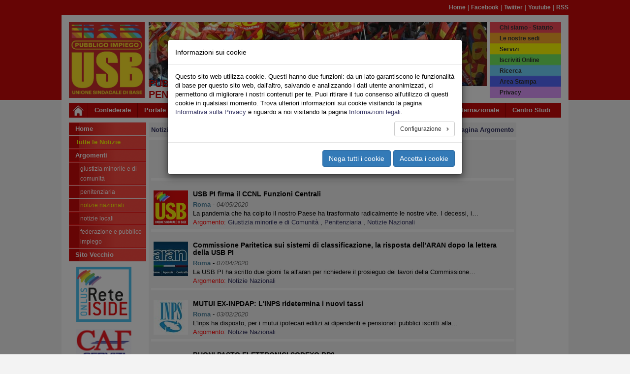

--- FILE ---
content_type: text/html; charset=utf-8
request_url: https://penitenziari.usb.it/tutte-le-notizie/notizie-nazionali-penitenziari.html
body_size: 18505
content:
<!DOCTYPE html>
<html lang="it" dir="ltr" class="no-js">
<head>
    <meta charset="utf-8">
    <meta http-equiv="X-UA-Compatible" content="IE=edge">
    <meta name="viewport" content="width=device-width, initial-scale=1">
    <!-- 
	Il sistema di gestione dei siti web USB è dedicato a Pietro Falanga

	This website is powered by TYPO3 - inspiring people to share!
	TYPO3 is a free open source Content Management Framework initially created by Kasper Skaarhoj and licensed under GNU/GPL.
	TYPO3 is copyright 1998-2026 of Kasper Skaarhoj. Extensions are copyright of their respective owners.
	Information and contribution at https://typo3.org/
-->
    <title>USB Pubblico Impiego - Ministero della Giustizia - Penitenziari: Tutte le Notizie</title>
    <link rel="stylesheet" type="text/css" href="/typo3temp/assets/compressed/merged-b369abc3658a8cf5c9e4b1c49af8460d-012582bb7132066ee48f83dd370df81a.css?1768945534" media="all">
    <link rel="stylesheet" type="text/css" href="/typo3temp/assets/compressed/merged-5fe70479e138821d29364a9334fc7d84-c08f14b7b4019712cf64f08b7f4ea851.css?1741937621" media="all">
    
    
    
    
    <meta name="generator" content="TYPO3 CMS" />
<meta property="og:type" content="article" />
<meta property="og:site_name" content="USB Pubblico Impiego - Ministero della Giustizia - Penitenziari" />
<meta property="og:title" content="Tutte le Notizie" />
<meta property="og:image" content="https://penitenziari.usb.it//typo3conf/ext/usb_base/Resources/Public/Logo/main_logo_800x795.png" />
<meta property="og:url" content="https://penitenziari.usb.it/tutte-le-notizie.html" />
<meta name="twitter:card" content="summary" />
<meta name="twitter:site" content="@usbsindacato" />
<meta name="twitter:title" content="Tutte le Notizie" />
<meta name="twitter:image" content="https://penitenziari.usb.it//typo3conf/ext/usb_base/Resources/Public/Logo/main_logo_800x795.png" />
<meta property="fb:app_id" content="125307787875021" />
<meta property="twitter:url" content="https://penitenziari.usb.it/tutte-le-notizie.html" />
    
    <link rel="shortcut icon" href="/typo3conf/ext/usb_base/Resources/Public/Icons/favicon.ico" type="image/vnd.microsoft.icon">
    <link rel="next" href="/tutte-le-notizie/2.html" />
<link rel="alternate" type="application/rss+xml" title="RSS" href="https://penitenziari.usb.it/rss.feed" />
<link rel="canonical" href="https://penitenziari.usb.it/tutte-le-notizie/notizie-nazionali-penitenziari.html"/>
	<!-- HTML5 shim and Respond.js for IE8 support of HTML5 elements and media queries -->
	<!-- WARNING: Respond.js doesn't work if you view the page via file:// -->
	<!--[if lt IE 9]>
	    <script src="https://oss.maxcdn.com/html5shiv/3.7.2/html5shiv.min.js"></script>
	    <script src="https://oss.maxcdn.com/respond/1.4.2/respond.min.js"></script>
	<![endif]-->
</head>
    <body id="page-2849" class="page-2849 level-2 lang- be-layout-pagets__Default fe-layout-default 2026 gennaio 21 mer penitenziari default-color default-bgcolor">

<div class="wrapper">
	<div class="container hidden-xs">
		
<div class="row">		
	<div class="col-sx-12">
		<div id="nav-pre-header" class="text-right">
			<a href="/index.html">Home</a><span>&nbsp;&#124;&nbsp;</span><a href="http://www.facebook.com/unionesindacaledibase" target="_blank" rel="noreferrer">Facebook</a><span>&nbsp;&#124;&nbsp;</span><a href="http://twitter.com/usbsindacato" target="_blank" rel="noreferrer">Twitter</a><span>&nbsp;&#124;&nbsp;</span><a href="http://www.youtube.com/canaleusb" target="_blank" rel="noreferrer">Youtube</a><span>&nbsp;&#124;&nbsp;</span><a href="https://www.usb.it/index.php?id=3877" target="_blank" rel="noreferrer">RSS</a>
			
		</div>
	</div>
</div>

	</div>
	
	<div class="container primary-bgcolor">
		
<div class="row">
	<div class="col-xs-12">
		<header>
			<div class="row">
	
				<div class="col-xs-6 col-sm-2">
				
					<div id="main-logo">
						
							    <a title="Home Page USB" href="/index.html">
							        <img class="img-responsive" src="/typo3conf/ext/usb_portali/Resources/Public/Images/Pi/logo_USB_PI_2024.jpg" />
							    </a>
						    
						<span class="alt-text">Unione Sindacale di Base - Pubblico Impiego - Ministero della Giustizia  Affari Penitenziari</span>
					</div>
					
				</div>
	
				<div class="col-xs-6 col-sm-8 hidden-xs">
				
					<h1 id="banner-top">
						<img src="/typo3conf/ext/usb_settori/Resources/Public/Images/Banner/default_banner.jpg" width="687" height="130"  class="img-responsive" alt="Header banner"  alt="" >
					</h1>
					
					<h2 id="site-title-a" class="site-title">Pubblico Impiego - Ministero della Giustizia  Affari Penitenziari</h2>
					
				</div>
	
				<div class="top-menu col-xs-6 col-sm-2">
					<div id="rainbow-menu" class="pull-right">
						<ul class="list-unstyled pull-right">
							<ul class="list-unstyled pull-right"><li><a href="https://www.usb.it/chi-siamo.html" target="_blank" target="_blank">Chi siamo - Statuto</a></li><li><a href="https://www.usb.it/dove-siamo.html" target="_blank">Le nostre sedi</a></li><li><a href="https://www.usb.it/servizi.html" target="_blank">Servizi</a></li><li><a href="https://pubblicoimpiego.usb.it/iscriviti-online.html" target="_blank">Iscriviti Online</a></li><li><a href="/rainbow-menu/ricerca-nel-sito.html">Ricerca</a></li><li><a href="https://areastampa.usb.it" target="_blank">Area Stampa</a></li><li><a href="https://www.usb.it/privacy.html" target="_blank">Privacy</a></li></ul>
						</ul>
					</div>
				</div>

				<div class="col-xs-12 visible-xs-block">
					<h2 id="site-title-b" class="site-title">
						<p><span>Pubblico Impiego </span><span> Ministero della Giustizia  Affari Penitenziari</span></p>
					</h2>
				</div>
				
			</div>
					
			<nav class="navbar navbar-default navbar-main">
				<div class="container">
					<div class="navbar-header">
					
						<button type="button" class="navbar-toggle collapsed" data-toggle="collapse" data-target="#main-navbar-collapse-1" aria-expanded="false">
								<span class="sr-only">Toggle navigation</span>
								<span class="icon-bar"></span>
								<span class="icon-bar"></span>
								<span class="icon-bar"></span>
						</button>
						
						<div id="home-link">
							<a class="navbar-brand" title="Home Page USB" href="/index.html">
								<img src="/typo3conf/ext/usb_stdefault/Resources/Public/Icons/home_icon_01.jpg" />
							</a>
						</div>
								
					</div>
			
					<div class="collapse navbar-collapse" id="main-navbar-collapse-1">
						<ul class="nav navbar-nav"><li><a href="https://confederazione.usb.it" target="_blank" class="nodropdown">Confederale</a></li><li><a href="https://www.usb.it" class="nodropdown">Portale</a></li><li class="dropdown"><a href="/tutte-le-notizie.html" class="dropdown-toggle dropdown-toggle" data-toggle="dropdown" role="button" aria-haspopup="true" aria-expanded="false">Pubblico</a><ul class="dropdown-menu dropdown-menu-wrapped"><li class="dropdown-menu-link"><a href="https://pubblicoimpiego.usb.it" target="_blank">Sito Lavoro Pubblico</a></li><li class="dropdown-menu-link"><a href="https://www.usb.it/pubblico-impiego/tutte-le-notizie.html" target="_blank" title="Leggi tutte le notizie sindacali del Pubblico Impiego">Tutte le Notizie</a></li><li class="dropdown-menu-link"><a href="https://aci.usb.it">Aci</a></li><li class="dropdown-menu-link"><a href="https://agenziefiscali.usb.it" target="_blank">Agenzie Fiscali</a></li><li class="dropdown-menu-link"><a href="https://concorsi.usb.it">Concorsi</a></li><li class="dropdown-menu-link"><a href="https://corteconti.usb.it" target="_blank">Corte dei Conti</a></li><li class="dropdown-menu-link"><a href="https://funzionilocali.usb.it" target="_blank">Funzioni Locali</a></li><li class="dropdown-menu-link"><a href="https://inail.usb.it" target="_blank">INAIL</a></li><li class="dropdown-menu-link"><a href="https://inps.usb.it" target="_blank">INPS</a></li><li class="dropdown dropdown-submenu"><a href="/tutte-le-notizie.html" class="dropdown-toggle" data-toggle="dropdown">Ministeri</a><ul class="dropdown-menu"><li class="dropdown-menu-link"><a href="https://affariesteri.usb.it">Affari Esteri</a></li><li class="dropdown-menu-link"><a href="https://ambiente.usb.it">Ambiente</a></li><li class="dropdown-menu-link"><a href="https://beniculturali.usb.it">Beni e Attività Culturali</a></li><li class="dropdown-menu-link"><a href="https://difesa.usb.it">Difesa</a></li><li class="dropdown-menu-link"><a href="https://tesoro.usb.it">Economia e Finanze</a></li><li class="dropdown-menu-link"><a href="https://penitenziari.usb.it">Giustizia DAP</a></li><li class="dropdown-menu-link"><a href="https://giustizia.usb.it">Giustizia DOG</a></li><li class="dropdown-menu-link"><a href="https://infrastrutture.usb.it">Infrastrutture e Trasporti</a></li><li class="dropdown-menu-link"><a href="https://interno.usb.it">Interno</a></li><li class="dropdown-menu-link"><a href="https://lavoro.usb.it">Ministero del Lavoro - INL</a></li><li class="dropdown-menu-link"><a href="https://politicheagricole.usb.it">Politiche Agricole</a></li><li class="dropdown-menu-link"><a href="https://salute.usb.it" target="_blank">Salute</a></li></ul></li><li class="dropdown-menu-link"><a href="https://pcm.usb.it">Presidenza Consiglio dei Ministri</a></li><li class="dropdown-menu-link"><a href="https://ricerca.usb.it" target="_blank">Ricerca</a></li><li class="dropdown-menu-link"><a href="https://sanita.usb.it" target="_blank">Sanità</a></li><li class="dropdown-menu-link"><a href="https://scuola.usb.it" target="_blank">Scuola</a></li><li class="dropdown-menu-link"><a href="https://universita.usb.it" target="_blank">Università</a></li><li class="dropdown-menu-link"><a href="https://vigilidelfuoco.usb.it" target="_blank">Vigili del Fuoco</a></li></ul></li><li class="dropdown"><a href="/tutte-le-notizie.html" class="dropdown-toggle dropdown-toggle" data-toggle="dropdown" role="button" aria-haspopup="true" aria-expanded="false">Privato</a><ul class="dropdown-menu dropdown-menu-wrapped"><li class="dropdown-menu-link"><a href="https://lavoroprivato.usb.it" target="_blank">Sito Lavoro Privato</a></li><li class="dropdown-menu-link"><a href="https://www.usb.it/lavoro-privato/tutte-le-notizie.html" target="_blank" title="Leggi tutte le notizie sindacali del Lavoro Privato">Tutte le Notizie</a></li><li class="dropdown-menu-link"><a href="https://agricoltura.usb.it" target="_blank">Agricoltura</a></li><li class="dropdown-menu-link"><a href="https://commercio.usb.it" target="_blank">Commercio e Servizi</a></li><li class="dropdown-menu-link"><a href="https://coopsociali.usb.it" target="_blank">Coop Sociali</a></li><li class="dropdown-menu-link"><a href="https://energia-ambiente.usb.it" target="_blank">Energia - Servizi Ambientali</a></li><li class="dropdown-menu-link"><a href="https://industria.usb.it" target="_blank">Industria</a></li><li class="dropdown-menu-link"><a href="https://logistica.usb.it">Logistica</a></li><li class="dropdown-menu-link"><a href="https://telecomunicazioni.usb.it" target="_blank">Telecomunicazioni</a></li><li class="dropdown-menu-link"><a href="https://trasporti.usb.it" target="_blank">Trasporti</a></li></ul></li><li class="dropdown"><a href="/tutte-le-notizie.html" class="dropdown-toggle dropdown-toggle" data-toggle="dropdown" role="button" aria-haspopup="true" aria-expanded="false">Territori</a><ul class="dropdown-menu dropdown-menu-wrapped"><li class="dropdown-menu-link"><a href="https://www.usb.it/territori/tutte-le-notizie.html" target="_blank" title="Leggi tutte le notizie sindacali dalle federazioni territoriali">Tutte le Notizie</a></li><li class="dropdown-menu-link"><a href="https://abruzzoemolise.usb.it">Abruzzo e Molise</a></li><li class="dropdown-menu-link"><a href="https://basilicata.usb.it" target="_blank">Basilicata</a></li><li class="dropdown-menu-link"><a href="https://calabria.usb.it" target="_blank">Calabria</a></li><li class="dropdown-menu-link"><a href="https://campania.usb.it" target="_blank">Campania</a></li><li class="dropdown-menu-link"><a href="https://emiliaromagna.usb.it" target="_blank">Emilia Romagna</a></li><li class="dropdown-menu-link"><a href="https://friulivg.usb.it" target="_blank">Friuli Venezia Giulia</a></li><li class="dropdown-menu-link"><a href="https://lazio.usb.it" target="_blank">Lazio</a></li><li class="dropdown-menu-link"><a href="https://liguria.usb.it" target="_blank">Liguria</a></li><li class="dropdown-menu-link"><a href="https://lombardia.usb.it" target="_blank">Lombardia</a></li><li class="dropdown-menu-link"><a href="https://marche.usb.it" target="_blank">Marche</a></li><li class="dropdown-menu-link"><a href="https://piemonte.usb.it" target="_blank">Piemonte</a></li><li class="dropdown-menu-link"><a href="https://puglia.usb.it" target="_blank">Puglia</a></li><li class="dropdown-menu-link"><a href="https://sardegna.usb.it" target="_blank">Sardegna</a></li><li class="dropdown-menu-link"><a href="https://sicilia.usb.it" target="_blank">Sicilia</a></li><li class="dropdown-menu-link"><a href="https://toscana.usb.it" target="_blank">Toscana</a></li><li class="dropdown-menu-link"><a href="https://trentino.usb.it" target="_blank">Trentino</a></li><li class="dropdown-menu-link"><a href="https://umbria.usb.it" target="_blank">Umbria</a></li><li class="dropdown-menu-link"><a href="https://veneto.usb.it" target="_blank">Veneto</a></li></ul></li><li class="dropdown"><a href="/tutte-le-notizie.html" class="dropdown-toggle dropdown-toggle" data-toggle="dropdown" role="button" aria-haspopup="true" aria-expanded="false">Sociale</a><ul class="dropdown-menu dropdown-menu-wrapped"><li class="dropdown-menu-link"><a href="https://sociale.usb.it" target="_blank">Sito Federazione Sociale</a></li><li class="dropdown-menu-link"><a href="https://www.usb.it/sociale/tutte-le-notizie.html" title="Tutte le Notizie del Settore Sociale">Tutte le Notizie</a></li><li class="dropdown-menu-link"><a href="https://asia.usb.it" target="_blank">Asia (casa)</a></li><li class="dropdown-menu-link"><a href="https://migranti.usb.it" target="_blank">Migranti</a></li><li class="dropdown-menu-link"><a href="https://pensionati.usb.it" target="_blank">Pensionati</a></li><li class="dropdown-menu-link"><a href="https://precari.usb.it" target="_blank">Precariato</a></li><li class="dropdown-menu-link"><a href="https://slang.usb.it">Slang</a></li></ul></li><li class="dropdown"><a href="/tutte-le-notizie.html" class="dropdown-toggle dropdown-toggle" data-toggle="dropdown" role="button" aria-haspopup="true" aria-expanded="false">Speciali</a><ul class="dropdown-menu dropdown-menu-wrapped"><li class="dropdown-menu-link"><a href="https://nazionale.usb.it/argomento/speciale-salute-e-sicurezza.html">Speciale Salute e Sicurezza</a></li><li class="dropdown-menu-link"><a href="https://pubblicoimpiego.usb.it/speciale-coronavirus.html">Speciale Coronavirus Pubblico Impiego</a></li><li class="dropdown-menu-link"><a href="https://lavoroprivato.usb.it/speciale-coronavirus.html">Speciale Coronavirus Lavoro Privato</a></li><li class="dropdown-menu-link"><a href="https://congresso2017.usb.it">Congresso 2017</a></li><li class="dropdown-menu-link"><a href="/speciali-1/congresso-wftu">Congresso WFTU</a></li><li class="dropdown-menu-link"><a href="https://speciali.usb.it" target="_blank">Visualizza Tutti</a></li></ul></li><li class="dropdown"><a href="/tutte-le-notizie.html" class="dropdown-toggle dropdown-toggle" data-toggle="dropdown" role="button" aria-haspopup="true" aria-expanded="false">Multimedia</a><ul class="dropdown-menu dropdown-menu-wrapped"><li class="dropdown-menu-link"><a href="0">Gallerie Foto</a></li><li class="dropdown-menu-link"><a href="https://www.youtube.com/canaleUSB" target="_blank">USB Youtube Canale Ufficiale</a></li></ul></li><li class="dropdown"><a href="/tutte-le-notizie.html" class="dropdown-toggle dropdown-toggle" data-toggle="dropdown" role="button" aria-haspopup="true" aria-expanded="false">Area USB</a><ul class="dropdown-menu dropdown-menu-wrapped"><li class="dropdown-menu-link"><a href="https://webmail.usb.it" target="_blank">Posta USB</a></li><li class="dropdown-menu-link"><a href="https://intranet.usb.it" target="_blank">Area Riservata</a></li></ul></li><li><a href="https://internazionale.usb.it" target="_blank" class="nodropdown">Internazionale</a></li><li><a href="https://cestes.usb.it" target="_blank" class="nodropdown last">Centro Studi</a></li></ul>
					</div>
				</div>
			</nav>

		</header>
	</div>
</div>
	</div>
	
	<div id="main-container" class="container primary-bgcolor">
		
<div class="row">
	<div class="col-xs-12 col-sm-2">
		<div id="sidebar-nav" class="sidebar-nav">
			<div class="navbar navbar-default" role="navigation">
				<div class="navbar-header">
					<button type="button" class="navbar-toggle" data-toggle="collapse" data-target="#sidebar-collapse-1">
						<span class="sr-only">Toggle navigation</span>
						<span class="icon-bar"></span>
						<span class="icon-bar"></span>
						<span class="icon-bar"></span>
					</button>
					<span class="visible-xs navbar-brand">Menu del sito</span>
				</div>
				<div id="sidebar-collapse-1" class="navbar-collapse collapse sidebar-navbar-collapse">
					
					<ul class="nav navbar-nav">
						<li class="level-1"><a href="/index.html">Home</a></li><li class="level-1 active"><a href="/tutte-le-notizie.html">Tutte le Notizie</a></li><li class="level-1"><a href="#">Argomenti</a></li>




	
			
					

	
		
			
					<li class="level-2">
						<a title="Giustizia minorile e di Comunità" href="/argomento/giustizia-minorile-e-di-comunita.html">
							Giustizia minorile e di Comunità
						</a>
					</li>
				
	
			

	
		
			
					<li class="level-2">
						<a title="Penitenziaria" href="/argomento/penitenziaria.html">
							Penitenziaria
						</a>
					</li>
				
	
			

	
		
			
					<li class="level-2 active">
						<a title="Notizie Nazionali" href="/argomento/notizie-nazionali-penitenziari.html">
							Notizie Nazionali
						</a>
					</li>
					
				
	
			

	
		
			
					<li class="level-2">
						<a title="notizie locali" href="/argomento/notizie-locali-penitenziari.html">
							notizie locali
						</a>
					</li>
				
	
			

	
		
			
					<li class="level-2">
						<a title="federazione e pubblico impiego" href="/argomento/federazione-e-pubblico-impiego.html">
							federazione e pubblico impiego
						</a>
					</li>
				
	
			

	

				
			
		


<li class="level-1"><a href="http://www.stato.rdbcub.it/sommario_giustiziadap.html">Sito Vecchio</a></li>
					</ul>
				</div>
			</div>
		</div>
		<div id="left-border-content">
			
    

            <div id="c31" class="frame frame-default frame-type-image frame-layout-11">
                
                
                    



                
                
                    



                
                

    <div class="ce-image ce-center ce-above">
        

	
			
				
					
						<div class="col-xs-6 col-sm-12">
							<div class="banner-box banner-box-1">
								

        
<figure class="image">
	
			<a href="https://www.reteiside.org" target="_blank" rel="noreferrer">
				


        <img class="image-embed-item img-responsive" src="/fileadmin/archivio/_shared/img/banner/iside_logo_150x150_01.gif" width="150" height="150" alt="" />
    


			</a>
		
	
</figure>


    


							</div>
						</div>
					
				
			
		



    </div>


                
                    



                
                
                    



                
            </div>

        


    

            <div id="c32" class="frame frame-default frame-type-image frame-layout-13">
                
                
                    



                
                
                    



                
                

    <div class="ce-image ce-center ce-above">
        

	
			
				
					
						<div class="col-xs-6 col-sm-12">
							<div class="banner-box banner-box-1">
								

        
<figure class="image">
	
			<a href="http://www.cafsdb.it" target="_blank" rel="noreferrer">
				


        <img class="image-embed-item img-responsive" src="/fileadmin/archivio/_shared/img/loghi/logo_cafsdb_2012_siti_dx_01.gif" width="150" height="95" alt="" />
    


			</a>
		
	
</figure>


    


							</div>
						</div>
					
				
			
		



    </div>


                
                    



                
                
                    



                
            </div>

        


    

            <div id="c267" class="frame frame-default frame-type-image frame-layout-13">
                
                
                    



                
                
                    



                
                

    <div class="ce-image ce-center ce-above">
        

	
			
				
					
						<div class="col-xs-6 col-sm-12">
							<div class="banner-box banner-box-1">
								

        
<figure class="image">
	
			<a href="https://www.usb.it/servizi.html" target="_blank" rel="noreferrer">
				


        <img class="image-embed-item img-responsive" src="/fileadmin/archivio/_shared/img/banner/dipartimento_servizi_logo_siti_20121018.jpg" width="150" height="264" alt="" />
    


			</a>
		
	
</figure>


    


							</div>
						</div>
					
				
			
		



    </div>


                
                    



                
                
                    



                
            </div>

        


    

            <div id="c33" class="frame frame-default frame-type-image frame-layout-13">
                
                
                    



                
                
                    



                
                

    <div class="ce-image ce-center ce-above">
        



    </div>


                
                    



                
                
                    



                
            </div>

        


			  
		</div>
	</div>
	<div class="col-xs-12 col-sm-9 col-container-cx-9">
		<div id="central-content" class="row">
			
				<div id="central-content">
					<div class="col-xs-12 col-container-cx-12">
						<div class="frame-layout-0 news-latest-category">
							<div class="row">
								<div class="col-xs-12 col-sm-9 navigation-path-left">
									<span>
										Notizie&nbsp;::&nbsp;Notizie Nazionali
									</span>
								</div>
								<div class="col-xs-12 col-sm-3 navigation-path-right">
									<span>
										<a class="active" href="/argomento/notizie-nazionali-penitenziari.html">
											»&nbsp;Pagina Argomento
										</a>
									</span>
								</div>
							</div>
						</div>
					</div>
				</div>
			
			<div class="col-xs-12 col-container-cx-12">
				
    

            <div id="c38" class="frame frame-default frame-type-list frame-layout-0">
                
                
                    



                
                
                    



                
                

    
        



<div class="news">
	
	
			
					<div class="news news-list" id="news-container-38">
						

								


	
	
	
		
			
			
				
			
		

		<div class="news-list-browse">
			 
		        <script>
		        	function doPaginate(e) {
		        		var theForm = document.getElementById('news-search-form');
		        		if (typeof(theForm) != 'undefined' && theForm != null) {
		        			var uri = e.getAttribute("href");
		            		
		            		theForm.action = uri;
		            		theForm.submit();
		            		// cancel default event action
		            	    var event = window.event || doPaginate.caller.arguments[0];
		            	    event.preventDefault ? event.preventDefault() : (event.returnValue = false);
		            	    return false;
		        		} else {

		        			return true;
		        		}

	    				}
		        </script>
		    
			<div class="news-list-browse-results">
				Pagina 1 di 2
			</div>
			<nav>
				<ul class="pagination pagination-sm">
					
							<li class="disabled">
								<a href="#">
									&lt;&lt;
								</a>
							</li>
						
						
					
							<li class="disabled">
								<a href="#">
									&lt;
								</a>
							</li>
											

					
						
								<li class="active disabled">
									<a href="#">1</a>
								</li>
							
					
						
								<li class="">
									
									<a onclick="doPaginate(this);" href="/tutte-le-notizie/notizie-nazionali-penitenziari.html?tx_news_pi1%5B%40widget_0%5D%5BcurrentPage%5D=2&amp;cHash=5100ec3bcde8923477290b3c51df0957">2</a>
										
								</li>
							
					
					
					
					
							<li class="next">
								<a onclick="doPaginate(this);" href="/tutte-le-notizie/notizie-nazionali-penitenziari.html?tx_news_pi1%5B%40widget_0%5D%5BcurrentPage%5D=2&amp;cHash=5100ec3bcde8923477290b3c51df0957">
									&gt;
								</a>
							</li>
						
					
					
							<li class="last">
								<a onclick="doPaginate(this);" href="/tutte-le-notizie/notizie-nazionali-penitenziari.html?tx_news_pi1%5B%40widget_0%5D%5BcurrentPage%5D=2&amp;cHash=5100ec3bcde8923477290b3c51df0957">
									&gt;&gt;
								</a>
							</li>
						
				</ul>
			</nav>
		</div>
	




									
										

<article class="news-list-item media">
	
	<div class="news-list-img media-left hidden-xs">
		
						
							<span class="no-media-element">
							    <a title="USB PI firma il CCNL Funzioni Centrali" href="/leggi-notizia/usb-pi-firma-il-ccnl-funzioni-centrali-1848-1.html">
							        <img src="/typo3temp/assets/_processed_/7/7/csm_main_logo_300x298_6277e7b092.png" width="70" height="70" alt="" />
							    </a>
							</span>
						
					
	</div>
	<div class="media-body">
		<h5 class="news-list-title media-heading">
			<a title="USB PI firma il CCNL Funzioni Centrali" href="/leggi-notizia/usb-pi-firma-il-ccnl-funzioni-centrali-1848-1.html">
		    	USB PI firma il CCNL Funzioni Centrali
			</a>
		</h5>
		<div class="news-list-date-town">
			
        		<span class="news-list-town">Roma</span> -
        	
			<time datetime="2020-05-04 18:45" class="news-list-date">04/05/2020</time>
		</div>
		
				<div class="bodytext">La pandemia che ha colpito il nostro Paese ha trasformato radicalmente le nostre vite. I decessi, i&hellip;</div>
			 
        
		    <div class="news-list-category">
			    <span class="news-list-category-text">Argomento: </span>
			    
				    <span class="news-list-category-value">
					    <a class="active" title="Giustizia minorile e di Comunità" href="/tutte-le-notizie/giustizia-minorile-e-di-comunita.html">
					    Giustizia minorile e di Comunità
				    </a>
				    </span>
				    
					    ,
				    
			    
				    <span class="news-list-category-value">
					    <a class="active" title="Penitenziaria" href="/tutte-le-notizie/penitenziaria.html">
					    Penitenziaria
				    </a>
				    </span>
				    
					    ,
				    
			    
				    <span class="news-list-category-value">
					    <a class="active" title="Notizie Nazionali" href="/tutte-le-notizie/notizie-nazionali-penitenziari.html">
					    Notizie Nazionali
				    </a>
				    </span>
				    
			    
			    
		    </div>
        
	</div>
</article>



									
										

<article class="news-list-item media">
	
	<div class="news-list-img media-left hidden-xs">
		
						<a title="Commissione Paritetica sui sistemi di classificazione, la risposta dell'ARAN dopo la lettera della USB PI" href="/leggi-notizia/commissione-paritetica-sui-sistemi-di-classificazione-la-risposta-dellaran-dopo-la-lettera-della-usb-pi-2058.html">
							
								
									<img src="/fileadmin/_processed_/a/4/csm_aran_d78676731b.jpg" width="70" height="70" alt="" />
								
								
								
							
						</a>
					
	</div>
	<div class="media-body">
		<h5 class="news-list-title media-heading">
			<a title="Commissione Paritetica sui sistemi di classificazione, la risposta dell'ARAN dopo la lettera della USB PI" href="/leggi-notizia/commissione-paritetica-sui-sistemi-di-classificazione-la-risposta-dellaran-dopo-la-lettera-della-usb-pi-2058.html">
		    	Commissione Paritetica sui sistemi di classificazione, la risposta dell&#039;ARAN dopo la lettera della USB PI
			</a>
		</h5>
		<div class="news-list-date-town">
			
        		<span class="news-list-town">Roma</span> -
        	
			<time datetime="2020-04-07 20:46" class="news-list-date">07/04/2020</time>
		</div>
		
				<div class="bodytext">La USB PI ha scritto due giorni fa all'aran per richiedere il prosieguo dei lavori della Commissione&hellip;</div>
			 
        
		    <div class="news-list-category">
			    <span class="news-list-category-text">Argomento: </span>
			    
				    <span class="news-list-category-value">
					    <a class="active" title="Notizie Nazionali" href="/tutte-le-notizie/notizie-nazionali-penitenziari.html">
					    Notizie Nazionali
				    </a>
				    </span>
				    
			    
			    
		    </div>
        
	</div>
</article>



									
										

<article class="news-list-item media">
	
	<div class="news-list-img media-left hidden-xs">
		
						<a title="MUTUI EX-INPDAP: L'INPS ridetermina i nuovi tassi" href="/leggi-notizia/mutui-ex-inpdap-linps-ridetermina-i-nuovi-tassi-2228.html">
							
								
									<img src="/fileadmin/_processed_/e/d/csm_inps_217_n_daaae4b319.jpg" width="70" height="70" alt="" />
								
								
								
							
						</a>
					
	</div>
	<div class="media-body">
		<h5 class="news-list-title media-heading">
			<a title="MUTUI EX-INPDAP: L'INPS ridetermina i nuovi tassi" href="/leggi-notizia/mutui-ex-inpdap-linps-ridetermina-i-nuovi-tassi-2228.html">
		    	MUTUI EX-INPDAP: L&#039;INPS ridetermina i nuovi tassi
			</a>
		</h5>
		<div class="news-list-date-town">
			
        		<span class="news-list-town">Roma</span> -
        	
			<time datetime="2020-02-03 22:20" class="news-list-date">03/02/2020</time>
		</div>
		
				<div class="bodytext">L'inps ha disposto, per i mutui ipotecari edilizi ai dipendenti e pensionati pubblici iscritti alla&hellip;</div>
			 
        
		    <div class="news-list-category">
			    <span class="news-list-category-text">Argomento: </span>
			    
				    <span class="news-list-category-value">
					    <a class="active" title="Notizie Nazionali" href="/tutte-le-notizie/notizie-nazionali-penitenziari.html">
					    Notizie Nazionali
				    </a>
				    </span>
				    
			    
			    
		    </div>
        
	</div>
</article>



									
										

<article class="news-list-item media">
	
	<div class="news-list-img media-left hidden-xs">
		
						<a title="BUONI PASTO ELETTRONICI SODEXO BP8" href="/leggi-notizia/buoni-pasto-elettronici-sodexo-bp8-0857.html">
							
								
									<img src="/fileadmin/_processed_/e/f/csm_PassGift400x350_347abcd72b.png" width="70" height="70" alt="" />
								
								
								
							
						</a>
					
	</div>
	<div class="media-body">
		<h5 class="news-list-title media-heading">
			<a title="BUONI PASTO ELETTRONICI SODEXO BP8" href="/leggi-notizia/buoni-pasto-elettronici-sodexo-bp8-0857.html">
		    	BUONI PASTO ELETTRONICI SODEXO BP8
			</a>
		</h5>
		<div class="news-list-date-town">
			
        		<span class="news-list-town">Roma</span> -
        	
			<time datetime="2020-01-13 08:56" class="news-list-date">13/01/2020</time>
		</div>
		
				<div class="bodytext">La USB&nbsp;comunica a tutte le lavoratrici&nbsp;e lavoratori&nbsp; che i&nbsp; buoni pasto elettronici&nbsp; emessi dalla&hellip;</div>
			 
        
		    <div class="news-list-category">
			    <span class="news-list-category-text">Argomento: </span>
			    
				    <span class="news-list-category-value">
					    <a class="active" title="Notizie Nazionali" href="/tutte-le-notizie/notizie-nazionali-penitenziari.html">
					    Notizie Nazionali
				    </a>
				    </span>
				    
			    
			    
		    </div>
        
	</div>
</article>



									
										

<article class="news-list-item media">
	
	<div class="news-list-img media-left hidden-xs">
		
						<a title="PROCEDURA DI RESTITUZIONE BP REPASS CON SCADENZA CIRCOLARE DAP" href="/leggi-notizia/buoni-pasto-elettronici-sodexo-bp8-0833-1.html">
							
								
									<img src="/fileadmin/_processed_/2/3/csm_REPAScoupon_A_verticale_c3984756e9.jpg" width="70" height="70" alt="" />
								
								
								
							
						</a>
					
	</div>
	<div class="media-body">
		<h5 class="news-list-title media-heading">
			<a title="PROCEDURA DI RESTITUZIONE BP REPASS CON SCADENZA CIRCOLARE DAP" href="/leggi-notizia/buoni-pasto-elettronici-sodexo-bp8-0833-1.html">
		    	PROCEDURA DI RESTITUZIONE BP REPASS CON SCADENZA CIRCOLARE DAP
			</a>
		</h5>
		<div class="news-list-date-town">
			
        		<span class="news-list-town">Roma</span> -
        	
			<time datetime="2020-01-13 08:32" class="news-list-date">13/01/2020</time>
		</div>
		
				<div class="bodytext">In allegato la circolare DAP, sulla restituzione dei buoni pasto REPASS.

</div>
			 
        
		    <div class="news-list-category">
			    <span class="news-list-category-text">Argomento: </span>
			    
				    <span class="news-list-category-value">
					    <a class="active" title="Notizie Nazionali" href="/tutte-le-notizie/notizie-nazionali-penitenziari.html">
					    Notizie Nazionali
				    </a>
				    </span>
				    
			    
			    
		    </div>
        
	</div>
</article>



									
										

<article class="news-list-item media">
	
	<div class="news-list-img media-left hidden-xs">
		
						<a title="INCONTRO ALL’ARAN SU CLASSIFICAZIONE FUNZIONI CENTRALI SI FA SUL SERIO, MA SIAMO SOLO ALL’INIZIO" href="/leggi-notizia/incontro-allaran-su-classificazione-funzioni-centrali-si-fa-sul-serio-ma-siamo-solo-allinizio-0924.html">
							
								
									<img src="/fileadmin/_processed_/4/2/csm_Contagocce_in_vetro_bee983a4d0.jpg" width="70" height="70" alt="" />
								
								
								
							
						</a>
					
	</div>
	<div class="media-body">
		<h5 class="news-list-title media-heading">
			<a title="INCONTRO ALL’ARAN SU CLASSIFICAZIONE FUNZIONI CENTRALI SI FA SUL SERIO, MA SIAMO SOLO ALL’INIZIO" href="/leggi-notizia/incontro-allaran-su-classificazione-funzioni-centrali-si-fa-sul-serio-ma-siamo-solo-allinizio-0924.html">
		    	INCONTRO ALL’ARAN SU CLASSIFICAZIONE FUNZIONI CENTRALI SI FA SUL SERIO, MA SIAMO SOLO ALL’INIZIO
			</a>
		</h5>
		<div class="news-list-date-town">
			
        		<span class="news-list-town">Roma</span> -
        	
			<time datetime="2019-10-24 09:22" class="news-list-date">24/10/2019</time>
		</div>
		
				<div class="bodytext">Ieri mattina all’Aran si è tenuto un nuovo incontro della Commissione per la revisione dei sistemi&hellip;</div>
			 
        
		    <div class="news-list-category">
			    <span class="news-list-category-text">Argomento: </span>
			    
				    <span class="news-list-category-value">
					    <a class="active" title="Notizie Nazionali" href="/tutte-le-notizie/notizie-nazionali-penitenziari.html">
					    Notizie Nazionali
				    </a>
				    </span>
				    
			    
			    
		    </div>
        
	</div>
</article>



									
										

<article class="news-list-item media">
	
	<div class="news-list-img media-left hidden-xs">
		
						<a title="SISTEMI DI CLASSIFICAZIONE DELLE FUNZIONI CENTRALI  DOMANI ALL’ARAN PROSEGUE IL CONFRONTO IN COMMISSIONE" href="/leggi-notizia/sistemi-di-classificazione-delle-funzioni-centrali-domani-allaran-prosegue-il-confronto-in-commissione-0843.html">
							
								
									<img src="/fileadmin/_processed_/c/6/csm_logo-aran_853fe8498f.png" width="70" height="70" alt="" />
								
								
								
							
						</a>
					
	</div>
	<div class="media-body">
		<h5 class="news-list-title media-heading">
			<a title="SISTEMI DI CLASSIFICAZIONE DELLE FUNZIONI CENTRALI  DOMANI ALL’ARAN PROSEGUE IL CONFRONTO IN COMMISSIONE" href="/leggi-notizia/sistemi-di-classificazione-delle-funzioni-centrali-domani-allaran-prosegue-il-confronto-in-commissione-0843.html">
		    	SISTEMI DI CLASSIFICAZIONE DELLE FUNZIONI CENTRALI  DOMANI ALL’ARAN PROSEGUE IL CONFRONTO IN COMMISSIONE
			</a>
		</h5>
		<div class="news-list-date-town">
			
        		<span class="news-list-town">Roma</span> -
        	
			<time datetime="2019-10-22 08:42" class="news-list-date">22/10/2019</time>
		</div>
		
				<div class="bodytext">Con la riunione di domani, 22 ottobre, speriamo si entri finalmente nel vivo del confronto&hellip;</div>
			 
        
		    <div class="news-list-category">
			    <span class="news-list-category-text">Argomento: </span>
			    
				    <span class="news-list-category-value">
					    <a class="active" title="Notizie Nazionali" href="/tutte-le-notizie/notizie-nazionali-penitenziari.html">
					    Notizie Nazionali
				    </a>
				    </span>
				    
			    
			    
		    </div>
        
	</div>
</article>



									
										

<article class="news-list-item media">
	
	<div class="news-list-img media-left hidden-xs">
		
						
							<span class="no-media-element">
							    <a title="ESTRATTO CONTO PREVIDENZIALE DEI DIPENDENTI PUBBLICI" href="/leggi-notizia/estratto-conto-previdenziale-dei-dipendenti-pubblici-1.html">
							        <img src="/typo3temp/assets/_processed_/7/7/csm_main_logo_300x298_6277e7b092.png" width="70" height="70" alt="" />
							    </a>
							</span>
						
					
	</div>
	<div class="media-body">
		<h5 class="news-list-title media-heading">
			<a title="ESTRATTO CONTO PREVIDENZIALE DEI DIPENDENTI PUBBLICI" href="/leggi-notizia/estratto-conto-previdenziale-dei-dipendenti-pubblici-1.html">
		    	ESTRATTO CONTO PREVIDENZIALE DEI DIPENDENTI PUBBLICI
			</a>
		</h5>
		<div class="news-list-date-town">
			
        		<span class="news-list-town">Roma</span> -
        	
			<time datetime="2019-05-13 17:02" class="news-list-date">13/05/2019</time>
		</div>
		
				<div class="bodytext">Sul sito istituzionale dell’INPS è stata pubblicata la guida sull’estratto conto previdenziale dei&hellip;</div>
			 
        
		    <div class="news-list-category">
			    <span class="news-list-category-text">Argomento: </span>
			    
				    <span class="news-list-category-value">
					    <a class="active" title="Notizie Nazionali" href="/tutte-le-notizie/notizie-nazionali-penitenziari.html">
					    Notizie Nazionali
				    </a>
				    </span>
				    
			    
			    
		    </div>
        
	</div>
</article>



									
										

<article class="news-list-item media">
	
	<div class="news-list-img media-left hidden-xs">
		
						<a title="10 MAGGIO ANCHE I LAVORATORI DELLA GIUSTIZIA ALLO SCIOPERO GENERALE DEL PUBBLICO IMPIEGO " href="/leggi-notizia/10-maggio-anche-i-lavoratori-della-giustizia-allo-sciopero-generale-del-pubblico-impiego-1.html">
							
								
									<img src="/fileadmin/_processed_/6/7/csm_reinternalizzare_9556dcdf58.jpg" width="70" height="70" alt="" />
								
								
								
							
						</a>
					
	</div>
	<div class="media-body">
		<h5 class="news-list-title media-heading">
			<a title="10 MAGGIO ANCHE I LAVORATORI DELLA GIUSTIZIA ALLO SCIOPERO GENERALE DEL PUBBLICO IMPIEGO " href="/leggi-notizia/10-maggio-anche-i-lavoratori-della-giustizia-allo-sciopero-generale-del-pubblico-impiego-1.html">
		    	10 MAGGIO ANCHE I LAVORATORI DELLA GIUSTIZIA ALLO SCIOPERO GENERALE DEL PUBBLICO IMPIEGO 
			</a>
		</h5>
		<div class="news-list-date-town">
			
        		<span class="news-list-town">Roma</span> -
        	
			<time datetime="2019-05-03 09:07" class="news-list-date">03/05/2019</time>
		</div>
		
				<div class="bodytext"> IL 10 MAGGIO SCIOPERO GENERALE DEL PUBBLICO IMPIEGO RICONQUISTIAMO LA DIGNITÀ DELLA NOSTRA FUNZIONE&hellip;</div>
			 
        
		    <div class="news-list-category">
			    <span class="news-list-category-text">Argomento: </span>
			    
				    <span class="news-list-category-value">
					    <a class="active" title="Notizie Nazionali" href="/tutte-le-notizie/notizie-nazionali-penitenziari.html">
					    Notizie Nazionali
				    </a>
				    </span>
				    
			    
			    
		    </div>
        
	</div>
</article>



									
										

<article class="news-list-item media">
	
	<div class="news-list-img media-left hidden-xs">
		
						<a title="I NOSTRI PIU' SINCERI AUGURI DI BUONE FESTE" href="/leggi-notizia/i-nostri-piu-sinceri-auguri-di-buone-feste-3.html">
							
								
									<img src="/fileadmin/_processed_/8/4/csm_Auguri_03_a6c2d8fb9b.jpg" width="70" height="70" alt="" />
								
								
								
							
						</a>
					
	</div>
	<div class="media-body">
		<h5 class="news-list-title media-heading">
			<a title="I NOSTRI PIU' SINCERI AUGURI DI BUONE FESTE" href="/leggi-notizia/i-nostri-piu-sinceri-auguri-di-buone-feste-3.html">
		    	I NOSTRI PIU&#039; SINCERI AUGURI DI BUONE FESTE
			</a>
		</h5>
		<div class="news-list-date-town">
			
        		<span class="news-list-town">Roma</span> -
        	
			<time datetime="2018-12-24 11:09" class="news-list-date">24/12/2018</time>
		</div>
		
				<div class="bodytext">La USB PI Giustizia Augura a tutti i lavoratori, serene festività.</div>
			 
        
		    <div class="news-list-category">
			    <span class="news-list-category-text">Argomento: </span>
			    
				    <span class="news-list-category-value">
					    <a class="active" title="Notizie Nazionali" href="/tutte-le-notizie/notizie-nazionali-penitenziari.html">
					    Notizie Nazionali
				    </a>
				    </span>
				    
			    
			    
		    </div>
        
	</div>
</article>



									
										

<article class="news-list-item media">
	
	<div class="news-list-img media-left hidden-xs">
		
						
							<span class="no-media-element">
							    <a title="[DGMC] Progressioni Economiche, dal 10 Ottobre, on line le graduatorie" href="/leggi-notizia/dgmc-progressioni-economiche-dal-10-ottobre-on-line-le-graduatorie.html">
							        <img src="/typo3temp/assets/_processed_/7/7/csm_main_logo_300x298_6277e7b092.png" width="70" height="70" alt="" />
							    </a>
							</span>
						
					
	</div>
	<div class="media-body">
		<h5 class="news-list-title media-heading">
			<a title="[DGMC] Progressioni Economiche, dal 10 Ottobre, on line le graduatorie" href="/leggi-notizia/dgmc-progressioni-economiche-dal-10-ottobre-on-line-le-graduatorie.html">
		    	[DGMC] Progressioni Economiche, dal 10 Ottobre, on line le graduatorie
			</a>
		</h5>
		<div class="news-list-date-town">
			
        		<span class="news-list-town">Roma</span> -
        	
			<time datetime="2018-10-08 13:02" class="news-list-date">08/10/2018</time>
		</div>
		
				<div class="bodytext">Il dipartimento della giustizia Minorile e comunità ha comunicato che dal  10 ottobre 2018, sul sito&hellip;</div>
			 
        
		    <div class="news-list-category">
			    <span class="news-list-category-text">Argomento: </span>
			    
				    <span class="news-list-category-value">
					    <a class="active" title="Notizie Nazionali" href="/tutte-le-notizie/notizie-nazionali-penitenziari.html">
					    Notizie Nazionali
				    </a>
				    </span>
				    
					    ,
				    
			    
				    <span class="news-list-category-value">
					    <a class="active" title="Giustizia: Amm. Penitenziaria" href="/tutte-le-notizie/giustizia-amm-penitenziaria.html">
					    Giustizia: Amm. Penitenziaria
				    </a>
				    </span>
				    
			    
			    
		    </div>
        
	</div>
</article>



									
										

<article class="news-list-item media">
	
	<div class="news-list-img media-left hidden-xs">
		
						
							<span class="no-media-element">
							    <a title="[DGMC] Rinviata la scadenza del bando delle progressioni economiche al 12 Febbraio." href="/leggi-notizia/dgmc-rinviata-la-scadenza-del-bando-delle-progressioni-economiche-al-12-febbraio.html">
							        <img src="/typo3temp/assets/_processed_/7/7/csm_main_logo_300x298_6277e7b092.png" width="70" height="70" alt="" />
							    </a>
							</span>
						
					
	</div>
	<div class="media-body">
		<h5 class="news-list-title media-heading">
			<a title="[DGMC] Rinviata la scadenza del bando delle progressioni economiche al 12 Febbraio." href="/leggi-notizia/dgmc-rinviata-la-scadenza-del-bando-delle-progressioni-economiche-al-12-febbraio.html">
		    	[DGMC] Rinviata la scadenza del bando delle progressioni economiche al 12 Febbraio.
			</a>
		</h5>
		<div class="news-list-date-town">
			
        		<span class="news-list-town">Roma</span> -
        	
			<time datetime="2018-01-19 14:35" class="news-list-date">19/01/2018</time>
		</div>
		
				<div class="bodytext">Il dipartimento della giustizia minorile ha posticipato la presentazione delle domande al 12&hellip;</div>
			 
        
		    <div class="news-list-category">
			    <span class="news-list-category-text">Argomento: </span>
			    
				    <span class="news-list-category-value">
					    <a class="active" title="Notizie Nazionali" href="/tutte-le-notizie/notizie-nazionali-penitenziari.html">
					    Notizie Nazionali
				    </a>
				    </span>
				    
			    
			    
		    </div>
        
	</div>
</article>



									
										

<article class="news-list-item media">
	
	<div class="news-list-img media-left hidden-xs">
		
						<a title="Il Coordinamento Nazionale della USB P. I. Giustizia augura a tutti voi e alle vostre famiglie di trascorrere con serenità e gioia le imminenti festività natalizie." href="/leggi-notizia/il-coordinamento-nazionale-della-usb-p-i-giustizia-augura-a-tutti-voi-e-alle-vostre-famiglie-di-trascorrere-con-serenita-e-gioia-le-imminenti-festivita-natalizie-1.html">
							
								
									<img src="/fileadmin/_processed_/4/1/csm_Auguri_2017_02_b047abdb49.jpg" width="70" height="70" alt="" />
								
								
								
							
						</a>
					
	</div>
	<div class="media-body">
		<h5 class="news-list-title media-heading">
			<a title="Il Coordinamento Nazionale della USB P. I. Giustizia augura a tutti voi e alle vostre famiglie di trascorrere con serenità e gioia le imminenti festività natalizie." href="/leggi-notizia/il-coordinamento-nazionale-della-usb-p-i-giustizia-augura-a-tutti-voi-e-alle-vostre-famiglie-di-trascorrere-con-serenita-e-gioia-le-imminenti-festivita-natalizie-1.html">
		    	Il Coordinamento Nazionale della USB P. I. Giustizia augura a tutti voi e alle vostre famiglie di trascorrere con serenità e gioia le imminenti festività natalizie.
			</a>
		</h5>
		<div class="news-list-date-town">
			
			<time datetime="2017-12-24 14:04" class="news-list-date">24/12/2017</time>
		</div>
		
				<div class="bodytext">Il Coordinamento Nazionale della USB P. I. Giustizia augura a tutti voi e alle vostre famiglie di&hellip;</div>
			 
        
		    <div class="news-list-category">
			    <span class="news-list-category-text">Argomento: </span>
			    
				    <span class="news-list-category-value">
					    <a class="active" title="Notizie Nazionali" href="/tutte-le-notizie/notizie-nazionali-penitenziari.html">
					    Notizie Nazionali
				    </a>
				    </span>
				    
			    
			    
		    </div>
        
	</div>
</article>



									
										

<article class="news-list-item media">
	
	<div class="news-list-img media-left hidden-xs">
		
						
							<span class="no-media-element">
							    <a title="Progressioni Economiche, convocazione per giovedi' 14, ore 17,30 @usbgiustizia" href="/leggi-notizia/progressioni-economiche-convocazione-per-giovedi-14-ore-1730-usbgiustizia-1.html">
							        <img src="/typo3temp/assets/_processed_/7/7/csm_main_logo_300x298_6277e7b092.png" width="70" height="70" alt="" />
							    </a>
							</span>
						
					
	</div>
	<div class="media-body">
		<h5 class="news-list-title media-heading">
			<a title="Progressioni Economiche, convocazione per giovedi' 14, ore 17,30 @usbgiustizia" href="/leggi-notizia/progressioni-economiche-convocazione-per-giovedi-14-ore-1730-usbgiustizia-1.html">
		    	Progressioni Economiche, convocazione per giovedi&#039; 14, ore 17,30 @usbgiustizia
			</a>
		</h5>
		<div class="news-list-date-town">
			
        		<span class="news-list-town">Roma</span> -
        	
			<time datetime="2017-12-11 20:14" class="news-list-date">11/12/2017</time>
		</div>
		
				<div class="bodytext">Di seguito il messaggio ricevuto dalle relazioni sindacali:

Le SS.LL. sono invitate ad una&hellip;</div>
			 
        
		    <div class="news-list-category">
			    <span class="news-list-category-text">Argomento: </span>
			    
				    <span class="news-list-category-value">
					    <a class="active" title="Notizie Nazionali" href="/tutte-le-notizie/notizie-nazionali-penitenziari.html">
					    Notizie Nazionali
				    </a>
				    </span>
				    
			    
			    
		    </div>
        
	</div>
</article>



									
										

<article class="news-list-item media">
	
	<div class="news-list-img media-left hidden-xs">
		
						
							<span class="no-media-element">
							    <a title="[Dip. MINORILE e COMUNITA'] La gestione tecnico organizzativa degli uffici UEPE" href="/leggi-notizia/dip-minorile-e-comunita-la-gestione-tecnico-organizzativa-degli-uffici-uepe.html">
							        <img src="/typo3temp/assets/_processed_/7/7/csm_main_logo_300x298_6277e7b092.png" width="70" height="70" alt="" />
							    </a>
							</span>
						
					
	</div>
	<div class="media-body">
		<h5 class="news-list-title media-heading">
			<a title="[Dip. MINORILE e COMUNITA'] La gestione tecnico organizzativa degli uffici UEPE" href="/leggi-notizia/dip-minorile-e-comunita-la-gestione-tecnico-organizzativa-degli-uffici-uepe.html">
		    	[Dip. MINORILE e COMUNITA&#039;] La gestione tecnico organizzativa degli uffici UEPE
			</a>
		</h5>
		<div class="news-list-date-town">
			
        		<span class="news-list-town">Roma</span> -
        	
			<time datetime="2017-09-21 10:05" class="news-list-date">21/09/2017</time>
		</div>
		
				<div class="bodytext">In allegato la circolare che il direttore generale Lucia Castellano ha inviato agli uffici UEPE, a&hellip;</div>
			 
        
		    <div class="news-list-category">
			    <span class="news-list-category-text">Argomento: </span>
			    
				    <span class="news-list-category-value">
					    <a class="active" title="Notizie Nazionali" href="/tutte-le-notizie/notizie-nazionali-penitenziari.html">
					    Notizie Nazionali
				    </a>
				    </span>
				    
					    ,
				    
			    
				    <span class="news-list-category-value">
					    <a class="active" title="Giustizia: Amm. Penitenziaria" href="/tutte-le-notizie/giustizia-amm-penitenziaria.html">
					    Giustizia: Amm. Penitenziaria
				    </a>
				    </span>
				    
			    
			    
		    </div>
        
	</div>
</article>



									
										

<article class="news-list-item media">
	
	<div class="news-list-img media-left hidden-xs">
		
						
							<span class="no-media-element">
							    <a title="La USB Penitenziari incontra Cascini @usbsindacato" href="/leggi-notizia/la-usb-penitenziari-incontra-cascini-usbsindacato.html">
							        <img src="/typo3temp/assets/_processed_/7/7/csm_main_logo_300x298_6277e7b092.png" width="70" height="70" alt="" />
							    </a>
							</span>
						
					
	</div>
	<div class="media-body">
		<h5 class="news-list-title media-heading">
			<a title="La USB Penitenziari incontra Cascini @usbsindacato" href="/leggi-notizia/la-usb-penitenziari-incontra-cascini-usbsindacato.html">
		    	La USB Penitenziari incontra Cascini @usbsindacato
			</a>
		</h5>
		<div class="news-list-date-town">
			
        		<span class="news-list-town">Roma</span> -
        	
			<time datetime="2016-10-16 11:24" class="news-list-date">16/10/2016</time>
		</div>
		
				<div class="bodytext">La Usb ha incontrato il Dott. Cascini, in allegato le risultanze dell'incontro.</div>
			 
        
		    <div class="news-list-category">
			    <span class="news-list-category-text">Argomento: </span>
			    
				    <span class="news-list-category-value">
					    <a class="active" title="Giustizia: Amm. Penitenziaria" href="/tutte-le-notizie/giustizia-amm-penitenziaria.html">
					    Giustizia: Amm. Penitenziaria
				    </a>
				    </span>
				    
					    ,
				    
			    
				    <span class="news-list-category-value">
					    <a class="active" title="Notizie Nazionali" href="/tutte-le-notizie/notizie-nazionali-penitenziari.html">
					    Notizie Nazionali
				    </a>
				    </span>
				    
			    
			    
		    </div>
        
	</div>
</article>



									
										

<article class="news-list-item media">
	
	<div class="news-list-img media-left hidden-xs">
		
						
							<span class="no-media-element">
							    <a title="bozza Decreto Ministeriale concernente l'istituzione dei Nuclei di Polizia Penitenziaria presso gli Uffici di Esecuzione Penale Esterna ed emergenze delle condizioni lavorative. @usbsindacato" href="/leggi-notizia/bozza-decreto-ministeriale-concernente-listituzione-dei-nuclei-di-polizia-penitenziaria-presso-gli-uffici-di-esecuzione-penale-esterna-ed-emergenze-delle-condizioni-lavorative-usbsindacato.html">
							        <img src="/typo3temp/assets/_processed_/7/7/csm_main_logo_300x298_6277e7b092.png" width="70" height="70" alt="" />
							    </a>
							</span>
						
					
	</div>
	<div class="media-body">
		<h5 class="news-list-title media-heading">
			<a title="bozza Decreto Ministeriale concernente l'istituzione dei Nuclei di Polizia Penitenziaria presso gli Uffici di Esecuzione Penale Esterna ed emergenze delle condizioni lavorative. @usbsindacato" href="/leggi-notizia/bozza-decreto-ministeriale-concernente-listituzione-dei-nuclei-di-polizia-penitenziaria-presso-gli-uffici-di-esecuzione-penale-esterna-ed-emergenze-delle-condizioni-lavorative-usbsindacato.html">
		    	bozza Decreto Ministeriale concernente l&#039;istituzione dei Nuclei di Polizia Penitenziaria presso gli Uffici di Esecuzione Penale Esterna ed emergenze delle condizioni lavorative. @usbsindacato
			</a>
		</h5>
		<div class="news-list-date-town">
			
        		<span class="news-list-town">Roma</span> -
        	
			<time datetime="2016-10-03 22:37" class="news-list-date">03/10/2016</time>
		</div>
		
				<div class="bodytext">La USB PI penitenziari contesta fortemente la bozza Decreto Ministeriale concernente l’istituzione&hellip;</div>
			 
        
		    <div class="news-list-category">
			    <span class="news-list-category-text">Argomento: </span>
			    
				    <span class="news-list-category-value">
					    <a class="active" title="Notizie Nazionali" href="/tutte-le-notizie/notizie-nazionali-penitenziari.html">
					    Notizie Nazionali
				    </a>
				    </span>
				    
			    
			    
		    </div>
        
	</div>
</article>



									
										

<article class="news-list-item media">
	
	<div class="news-list-img media-left hidden-xs">
		
						
							<span class="no-media-element">
							    <a title="[penitenziari] Riunioni il 18 agosto? bell'esempio di Democrazia. @usbsindacato" href="/leggi-notizia/penitenziari-riunioni-il-18-agosto-bellesempio-di-democrazia-usbsindacato.html">
							        <img src="/typo3temp/assets/_processed_/7/7/csm_main_logo_300x298_6277e7b092.png" width="70" height="70" alt="" />
							    </a>
							</span>
						
					
	</div>
	<div class="media-body">
		<h5 class="news-list-title media-heading">
			<a title="[penitenziari] Riunioni il 18 agosto? bell'esempio di Democrazia. @usbsindacato" href="/leggi-notizia/penitenziari-riunioni-il-18-agosto-bellesempio-di-democrazia-usbsindacato.html">
		    	[penitenziari] Riunioni il 18 agosto? bell&#039;esempio di Democrazia. @usbsindacato
			</a>
		</h5>
		<div class="news-list-date-town">
			
        		<span class="news-list-town">Roma</span> -
        	
			<time datetime="2016-08-29 10:58" class="news-list-date">29/08/2016</time>
		</div>
		
				<div class="bodytext">In allegato il comunicato.</div>
			 
        
		    <div class="news-list-category">
			    <span class="news-list-category-text">Argomento: </span>
			    
				    <span class="news-list-category-value">
					    <a class="active" title="Notizie Nazionali" href="/tutte-le-notizie/notizie-nazionali-penitenziari.html">
					    Notizie Nazionali
				    </a>
				    </span>
				    
			    
			    
		    </div>
        
	</div>
</article>



									
										

<article class="news-list-item media">
	
	<div class="news-list-img media-left hidden-xs">
		
						
							<span class="no-media-element">
							    <a title="UEPE: La USB interviene, ancora una riforma a costo zero, @usbsindacato" href="/leggi-notizia/uepe-la-usb-interviene-ancora-una-riforma-a-costo-zero-usbsindacato.html">
							        <img src="/typo3temp/assets/_processed_/7/7/csm_main_logo_300x298_6277e7b092.png" width="70" height="70" alt="" />
							    </a>
							</span>
						
					
	</div>
	<div class="media-body">
		<h5 class="news-list-title media-heading">
			<a title="UEPE: La USB interviene, ancora una riforma a costo zero, @usbsindacato" href="/leggi-notizia/uepe-la-usb-interviene-ancora-una-riforma-a-costo-zero-usbsindacato.html">
		    	UEPE: La USB interviene, ancora una riforma a costo zero, @usbsindacato
			</a>
		</h5>
		<div class="news-list-date-town">
			
        		<span class="news-list-town">Roma</span> -
        	
			<time datetime="2016-08-29 09:54" class="news-list-date">29/08/2016</time>
		</div>
		
				<div class="bodytext">In allegato l'intervento della USB sulla questione degli UEPE.</div>
			 
        
		    <div class="news-list-category">
			    <span class="news-list-category-text">Argomento: </span>
			    
				    <span class="news-list-category-value">
					    <a class="active" title="Giustizia: Amm. Penitenziaria" href="/tutte-le-notizie/giustizia-amm-penitenziaria.html">
					    Giustizia: Amm. Penitenziaria
				    </a>
				    </span>
				    
					    ,
				    
			    
				    <span class="news-list-category-value">
					    <a class="active" title="Notizie Nazionali" href="/tutte-le-notizie/notizie-nazionali-penitenziari.html">
					    Notizie Nazionali
				    </a>
				    </span>
				    
			    
			    
		    </div>
        
	</div>
</article>



									
										

<article class="news-list-item media">
	
	<div class="news-list-img media-left hidden-xs">
		
						
							<span class="no-media-element">
							    <a title="FUA 2013-14-15 l'ipotesi di accordo. @usbsindacato" href="/leggi-notizia/fua-2013-14-15-lipotesi-di-accordo-usbsindacato.html">
							        <img src="/typo3temp/assets/_processed_/7/7/csm_main_logo_300x298_6277e7b092.png" width="70" height="70" alt="" />
							    </a>
							</span>
						
					
	</div>
	<div class="media-body">
		<h5 class="news-list-title media-heading">
			<a title="FUA 2013-14-15 l'ipotesi di accordo. @usbsindacato" href="/leggi-notizia/fua-2013-14-15-lipotesi-di-accordo-usbsindacato.html">
		    	FUA 2013-14-15 l&#039;ipotesi di accordo. @usbsindacato
			</a>
		</h5>
		<div class="news-list-date-town">
			
        		<span class="news-list-town">Roma</span> -
        	
			<time datetime="2015-06-02 11:31" class="news-list-date">02/06/2015</time>
		</div>
		
				<div class="bodytext">In allegato la bozza di accordo del FUA per gli anni 2013-14-15.
Preghiamo i lavoratori, nonostante&hellip;</div>
			 
        
		    <div class="news-list-category">
			    <span class="news-list-category-text">Argomento: </span>
			    
				    <span class="news-list-category-value">
					    <a class="active" title="Giustizia: Amm. Penitenziaria" href="/tutte-le-notizie/giustizia-amm-penitenziaria.html">
					    Giustizia: Amm. Penitenziaria
				    </a>
				    </span>
				    
					    ,
				    
			    
				    <span class="news-list-category-value">
					    <a class="active" title="Notizie Nazionali" href="/tutte-le-notizie/notizie-nazionali-penitenziari.html">
					    Notizie Nazionali
				    </a>
				    </span>
				    
			    
			    
		    </div>
        
	</div>
</article>



									
										

<article class="news-list-item media">
	
	<div class="news-list-img media-left hidden-xs">
		
						<a title="CONVEGNO: L'ESECUZIONE PENALE ABBANDONATA A SE STESSA a Roma il 21 gennaio 2015 ore 9.00" href="/leggi-notizia/convegno-lesecuzione-penale-abbandonata-a-se-stessa-a-roma-il-21-gennaio-2015-ore-900.html">
							
								
									<img src="/fileadmin/_processed_/c/6/csm_20150121_esecuzione_c0cab03b67.png" width="70" height="70" alt="" />
								
								
								
							
						</a>
					
	</div>
	<div class="media-body">
		<h5 class="news-list-title media-heading">
			<a title="CONVEGNO: L'ESECUZIONE PENALE ABBANDONATA A SE STESSA a Roma il 21 gennaio 2015 ore 9.00" href="/leggi-notizia/convegno-lesecuzione-penale-abbandonata-a-se-stessa-a-roma-il-21-gennaio-2015-ore-900.html">
		    	CONVEGNO: L&#039;ESECUZIONE PENALE ABBANDONATA A SE STESSA a Roma il 21 gennaio 2015 ore 9.00
			</a>
		</h5>
		<div class="news-list-date-town">
			
        		<span class="news-list-town">Roma</span> -
        	
			<time datetime="2015-01-19 07:49" class="news-list-date">19/01/2015</time>
		</div>
		
				<div class="bodytext">CONVEGNO NAZIONALE A ROMA il 21 gennaio 2015 (ore 9:00/14:00) presso l'Hotel Nazionale - Sala&hellip;</div>
			 
        
		    <div class="news-list-category">
			    <span class="news-list-category-text">Argomento: </span>
			    
				    <span class="news-list-category-value">
					    <a class="active" title="Giustizia: Amm. Penitenziaria" href="/tutte-le-notizie/giustizia-amm-penitenziaria.html">
					    Giustizia: Amm. Penitenziaria
				    </a>
				    </span>
				    
					    ,
				    
			    
				    <span class="news-list-category-value">
					    <a class="active" title="Notizie Nazionali" href="/tutte-le-notizie/notizie-nazionali-penitenziari.html">
					    Notizie Nazionali
				    </a>
				    </span>
				    
			    
			    
		    </div>
        
	</div>
</article>



									
										

<article class="news-list-item media">
	
	<div class="news-list-img media-left hidden-xs">
		
						
							<span class="no-media-element">
							    <a title="GIOCHI DI GUERRA NELL'AMMINISTRAZIONE PENITENZIARIA: LETTERA AL MINISTRO" href="/leggi-notizia/giochi-di-guerra-nellamministrazione-penitenziaria-lettera-al-ministro.html">
							        <img src="/typo3temp/assets/_processed_/7/7/csm_main_logo_300x298_6277e7b092.png" width="70" height="70" alt="" />
							    </a>
							</span>
						
					
	</div>
	<div class="media-body">
		<h5 class="news-list-title media-heading">
			<a title="GIOCHI DI GUERRA NELL'AMMINISTRAZIONE PENITENZIARIA: LETTERA AL MINISTRO" href="/leggi-notizia/giochi-di-guerra-nellamministrazione-penitenziaria-lettera-al-ministro.html">
		    	GIOCHI DI GUERRA NELL&#039;AMMINISTRAZIONE PENITENZIARIA: LETTERA AL MINISTRO
			</a>
		</h5>
		<div class="news-list-date-town">
			
        		<span class="news-list-town">Roma</span> -
        	
			<time datetime="2014-04-15 11:16" class="news-list-date">15/04/2014</time>
		</div>
		
				<div class="bodytext">In allegato la lettera al Ministro sulle presunte valutazioni del personale che la Direzione del&hellip;</div>
			 
        
		    <div class="news-list-category">
			    <span class="news-list-category-text">Argomento: </span>
			    
				    <span class="news-list-category-value">
					    <a class="active" title="Giustizia: Amm. Penitenziaria" href="/tutte-le-notizie/giustizia-amm-penitenziaria.html">
					    Giustizia: Amm. Penitenziaria
				    </a>
				    </span>
				    
					    ,
				    
			    
				    <span class="news-list-category-value">
					    <a class="active" title="Notizie Nazionali" href="/tutte-le-notizie/notizie-nazionali-penitenziari.html">
					    Notizie Nazionali
				    </a>
				    </span>
				    
			    
			    
		    </div>
        
	</div>
</article>



									
										

<article class="news-list-item media">
	
	<div class="news-list-img media-left hidden-xs">
		
						
							<span class="no-media-element">
							    <a title="#USB_PENITENZIARI SITUAZIONE UEPE: Interrogazione Parlamentare" href="/leggi-notizia/usb-penitenziari-situazione-uepe-interrogazione-parlamentare.html">
							        <img src="/typo3temp/assets/_processed_/7/7/csm_main_logo_300x298_6277e7b092.png" width="70" height="70" alt="" />
							    </a>
							</span>
						
					
	</div>
	<div class="media-body">
		<h5 class="news-list-title media-heading">
			<a title="#USB_PENITENZIARI SITUAZIONE UEPE: Interrogazione Parlamentare" href="/leggi-notizia/usb-penitenziari-situazione-uepe-interrogazione-parlamentare.html">
		    	#USB_PENITENZIARI SITUAZIONE UEPE: Interrogazione Parlamentare
			</a>
		</h5>
		<div class="news-list-date-town">
			
        		<span class="news-list-town">Roma</span> -
        	
			<time datetime="2014-02-20 11:24" class="news-list-date">20/02/2014</time>
		</div>
		
				<div class="bodytext">In allegato l'interrogazione parlamentare, presentata dall'On. CIPRINI, sulla situazione degli UEPE.</div>
			 
        
		    <div class="news-list-category">
			    <span class="news-list-category-text">Argomento: </span>
			    
				    <span class="news-list-category-value">
					    <a class="active" title="Giustizia: Amm. Penitenziaria" href="/tutte-le-notizie/giustizia-amm-penitenziaria.html">
					    Giustizia: Amm. Penitenziaria
				    </a>
				    </span>
				    
					    ,
				    
			    
				    <span class="news-list-category-value">
					    <a class="active" title="Notizie Nazionali" href="/tutte-le-notizie/notizie-nazionali-penitenziari.html">
					    Notizie Nazionali
				    </a>
				    </span>
				    
			    
			    
		    </div>
        
	</div>
</article>



									
										

<article class="news-list-item media">
	
	<div class="news-list-img media-left hidden-xs">
		
						
							<span class="no-media-element">
							    <a title="LETTERA AL MINISTRO CANCELLIERI SULLA DISASTROSA CONDIZIONE AGLI UEPE " href="/leggi-notizia/lettera-al-ministro-cancellieri-sulla-disastrosa-condizione-agli-uepe.html">
							        <img src="/typo3temp/assets/_processed_/7/7/csm_main_logo_300x298_6277e7b092.png" width="70" height="70" alt="" />
							    </a>
							</span>
						
					
	</div>
	<div class="media-body">
		<h5 class="news-list-title media-heading">
			<a title="LETTERA AL MINISTRO CANCELLIERI SULLA DISASTROSA CONDIZIONE AGLI UEPE " href="/leggi-notizia/lettera-al-ministro-cancellieri-sulla-disastrosa-condizione-agli-uepe.html">
		    	LETTERA AL MINISTRO CANCELLIERI SULLA DISASTROSA CONDIZIONE AGLI UEPE 
			</a>
		</h5>
		<div class="news-list-date-town">
			
        		<span class="news-list-town">Roma</span> -
        	
			<time datetime="2013-12-05 14:54" class="news-list-date">05/12/2013</time>
		</div>
		
				<div class="bodytext">Questa O.S. intende rappresentare alla S.V. la scelta politica dell’Amministrazione Penitenziaria di&hellip;</div>
			 
        
		    <div class="news-list-category">
			    <span class="news-list-category-text">Argomento: </span>
			    
				    <span class="news-list-category-value">
					    <a class="active" title="Giustizia: Amm. Penitenziaria" href="/tutte-le-notizie/giustizia-amm-penitenziaria.html">
					    Giustizia: Amm. Penitenziaria
				    </a>
				    </span>
				    
					    ,
				    
			    
				    <span class="news-list-category-value">
					    <a class="active" title="Notizie Nazionali" href="/tutte-le-notizie/notizie-nazionali-penitenziari.html">
					    Notizie Nazionali
				    </a>
				    </span>
				    
			    
			    
		    </div>
        
	</div>
</article>



									
										

<article class="news-list-item media">
	
	<div class="news-list-img media-left hidden-xs">
		
						
							<span class="no-media-element">
							    <a title="DAP: INCONTRO CON IL MINISTRO CANCELLIERI" href="/leggi-notizia/dap-incontro-con-il-ministro-cancellieri.html">
							        <img src="/typo3temp/assets/_processed_/7/7/csm_main_logo_300x298_6277e7b092.png" width="70" height="70" alt="" />
							    </a>
							</span>
						
					
	</div>
	<div class="media-body">
		<h5 class="news-list-title media-heading">
			<a title="DAP: INCONTRO CON IL MINISTRO CANCELLIERI" href="/leggi-notizia/dap-incontro-con-il-ministro-cancellieri.html">
		    	DAP: INCONTRO CON IL MINISTRO CANCELLIERI
			</a>
		</h5>
		<div class="news-list-date-town">
			
        		<span class="news-list-town">Roma</span> -
        	
			<time datetime="2013-06-04 08:25" class="news-list-date">04/06/2013</time>
		</div>
		
				<div class="bodytext">Nella giornata di ieri, 28 maggio 2013 si è tenuto l’incontro del Ministro con le Organizzazioni&hellip;</div>
			 
        
		    <div class="news-list-category">
			    <span class="news-list-category-text">Argomento: </span>
			    
				    <span class="news-list-category-value">
					    <a class="active" title="Giustizia: Amm. Penitenziaria" href="/tutte-le-notizie/giustizia-amm-penitenziaria.html">
					    Giustizia: Amm. Penitenziaria
				    </a>
				    </span>
				    
					    ,
				    
			    
				    <span class="news-list-category-value">
					    <a class="active" title="Notizie Nazionali" href="/tutte-le-notizie/notizie-nazionali-penitenziari.html">
					    Notizie Nazionali
				    </a>
				    </span>
				    
			    
			    
		    </div>
        
	</div>
</article>



									
										

<article class="news-list-item media">
	
	<div class="news-list-img media-left hidden-xs">
		
						
							<span class="no-media-element">
							    <a title="UEPE di CATANIA, La USB incontra il provveditore." href="/leggi-notizia/uepe-di-catania-la-usb-incontra-il-provveditore.html">
							        <img src="/typo3temp/assets/_processed_/7/7/csm_main_logo_300x298_6277e7b092.png" width="70" height="70" alt="" />
							    </a>
							</span>
						
					
	</div>
	<div class="media-body">
		<h5 class="news-list-title media-heading">
			<a title="UEPE di CATANIA, La USB incontra il provveditore." href="/leggi-notizia/uepe-di-catania-la-usb-incontra-il-provveditore.html">
		    	UEPE di CATANIA, La USB incontra il provveditore.
			</a>
		</h5>
		<div class="news-list-date-town">
			
			<time datetime="2013-03-25 12:24" class="news-list-date">25/03/2013</time>
		</div>
		
				<div class="bodytext">In allegato il comunicato dell'incontro avuto con il provveditore per lo spostamento dell'UEPE di&hellip;</div>
			 
        
		    <div class="news-list-category">
			    <span class="news-list-category-text">Argomento: </span>
			    
				    <span class="news-list-category-value">
					    <a class="active" title="Giustizia: Amm. Penitenziaria" href="/tutte-le-notizie/giustizia-amm-penitenziaria.html">
					    Giustizia: Amm. Penitenziaria
				    </a>
				    </span>
				    
					    ,
				    
			    
				    <span class="news-list-category-value">
					    <a class="active" title="Notizie Nazionali" href="/tutte-le-notizie/notizie-nazionali-penitenziari.html">
					    Notizie Nazionali
				    </a>
				    </span>
				    
			    
			    
		    </div>
        
	</div>
</article>



									
										

<article class="news-list-item media">
	
	<div class="news-list-img media-left hidden-xs">
		
						
							<span class="no-media-element">
							    <a title="SMANTELLAMENTO #UEPE di Catania" href="/leggi-notizia/smantellamento-uepe-di-catania.html">
							        <img src="/typo3temp/assets/_processed_/7/7/csm_main_logo_300x298_6277e7b092.png" width="70" height="70" alt="" />
							    </a>
							</span>
						
					
	</div>
	<div class="media-body">
		<h5 class="news-list-title media-heading">
			<a title="SMANTELLAMENTO #UEPE di Catania" href="/leggi-notizia/smantellamento-uepe-di-catania.html">
		    	SMANTELLAMENTO #UEPE di Catania
			</a>
		</h5>
		<div class="news-list-date-town">
			
			<time datetime="2013-03-22 09:41" class="news-list-date">22/03/2013</time>
		</div>
		
				<div class="bodytext">IN ALLEGATO la LETTERA SULLE DISASTROSE condizioni DEGLI UFFICI UEPE DI CATANIA, MESSINA E PALERMO e&hellip;</div>
			 
        
		    <div class="news-list-category">
			    <span class="news-list-category-text">Argomento: </span>
			    
				    <span class="news-list-category-value">
					    <a class="active" title="Giustizia: Amm. Penitenziaria" href="/tutte-le-notizie/giustizia-amm-penitenziaria.html">
					    Giustizia: Amm. Penitenziaria
				    </a>
				    </span>
				    
					    ,
				    
			    
				    <span class="news-list-category-value">
					    <a class="active" title="Notizie Nazionali" href="/tutte-le-notizie/notizie-nazionali-penitenziari.html">
					    Notizie Nazionali
				    </a>
				    </span>
				    
			    
			    
		    </div>
        
	</div>
</article>



									
										

<article class="news-list-item media">
	
	<div class="news-list-img media-left hidden-xs">
		
						
							<span class="no-media-element">
							    <a title="VIBO VALENTIA: IGNOBILI ATTI INTIMIDATORI CONTRO DUE LAVORATRICI DELL'UEPE" href="/leggi-notizia/vibo-valentia-ignobili-atti-intimidatori-contro-due-lavoratrici-delluepe.html">
							        <img src="/typo3temp/assets/_processed_/7/7/csm_main_logo_300x298_6277e7b092.png" width="70" height="70" alt="" />
							    </a>
							</span>
						
					
	</div>
	<div class="media-body">
		<h5 class="news-list-title media-heading">
			<a title="VIBO VALENTIA: IGNOBILI ATTI INTIMIDATORI CONTRO DUE LAVORATRICI DELL'UEPE" href="/leggi-notizia/vibo-valentia-ignobili-atti-intimidatori-contro-due-lavoratrici-delluepe.html">
		    	VIBO VALENTIA: IGNOBILI ATTI INTIMIDATORI CONTRO DUE LAVORATRICI DELL&#039;UEPE
			</a>
		</h5>
		<div class="news-list-date-town">
			
			<time datetime="2013-03-06 10:24" class="news-list-date">06/03/2013</time>
		</div>
		
				<div class="bodytext">Due lavoratrici dell’UEPE di Vibo Valentia, sono state oggetto di violenti attacchi intimidatori con&hellip;</div>
			 
        
		    <div class="news-list-category">
			    <span class="news-list-category-text">Argomento: </span>
			    
				    <span class="news-list-category-value">
					    <a class="active" title="Giustizia: Amm. Penitenziaria" href="/tutte-le-notizie/giustizia-amm-penitenziaria.html">
					    Giustizia: Amm. Penitenziaria
				    </a>
				    </span>
				    
					    ,
				    
			    
				    <span class="news-list-category-value">
					    <a class="active" title="Notizie Nazionali" href="/tutte-le-notizie/notizie-nazionali-penitenziari.html">
					    Notizie Nazionali
				    </a>
				    </span>
				    
			    
			    
		    </div>
        
	</div>
</article>



									
										

<article class="news-list-item media">
	
	<div class="news-list-img media-left hidden-xs">
		
						
							<span class="no-media-element">
							    <a title="INTERVENTO SIU CIRCUITI PENITENZIARI REGIONALI" href="/leggi-notizia/intervento-siu-circuiti-penitenziari-regionali.html">
							        <img src="/typo3temp/assets/_processed_/7/7/csm_main_logo_300x298_6277e7b092.png" width="70" height="70" alt="" />
							    </a>
							</span>
						
					
	</div>
	<div class="media-body">
		<h5 class="news-list-title media-heading">
			<a title="INTERVENTO SIU CIRCUITI PENITENZIARI REGIONALI" href="/leggi-notizia/intervento-siu-circuiti-penitenziari-regionali.html">
		    	INTERVENTO SIU CIRCUITI PENITENZIARI REGIONALI
			</a>
		</h5>
		<div class="news-list-date-town">
			
			<time datetime="2013-02-22 13:31" class="news-list-date">22/02/2013</time>
		</div>
		
				<div class="bodytext">In Allegato il testo dell'intervento.</div>
			 
        
		    <div class="news-list-category">
			    <span class="news-list-category-text">Argomento: </span>
			    
				    <span class="news-list-category-value">
					    <a class="active" title="Giustizia: Amm. Penitenziaria" href="/tutte-le-notizie/giustizia-amm-penitenziaria.html">
					    Giustizia: Amm. Penitenziaria
				    </a>
				    </span>
				    
					    ,
				    
			    
				    <span class="news-list-category-value">
					    <a class="active" title="Notizie Nazionali" href="/tutte-le-notizie/notizie-nazionali-penitenziari.html">
					    Notizie Nazionali
				    </a>
				    </span>
				    
			    
			    
		    </div>
        
	</div>
</article>



									
										

<article class="news-list-item media">
	
	<div class="news-list-img media-left hidden-xs">
		
						
							<span class="no-media-element">
							    <a title="Lettera al ministro Severino sulla questione degli UEPE" href="/leggi-notizia/lettera-al-ministro-severino-sulla-questione-degli-uepe.html">
							        <img src="/typo3temp/assets/_processed_/7/7/csm_main_logo_300x298_6277e7b092.png" width="70" height="70" alt="" />
							    </a>
							</span>
						
					
	</div>
	<div class="media-body">
		<h5 class="news-list-title media-heading">
			<a title="Lettera al ministro Severino sulla questione degli UEPE" href="/leggi-notizia/lettera-al-ministro-severino-sulla-questione-degli-uepe.html">
		    	Lettera al ministro Severino sulla questione degli UEPE
			</a>
		</h5>
		<div class="news-list-date-town">
			
        		<span class="news-list-town">Roma</span> -
        	
			<time datetime="2012-09-26 21:31" class="news-list-date">26/09/2012</time>
		</div>
		
				<div class="bodytext">In Allegato la lettera al Ministro sulla questione degli Uffici di Esecuzione Penale </div>
			 
        
		    <div class="news-list-category">
			    <span class="news-list-category-text">Argomento: </span>
			    
				    <span class="news-list-category-value">
					    <a class="active" title="Giustizia: Amm. Penitenziaria" href="/tutte-le-notizie/giustizia-amm-penitenziaria.html">
					    Giustizia: Amm. Penitenziaria
				    </a>
				    </span>
				    
					    ,
				    
			    
				    <span class="news-list-category-value">
					    <a class="active" title="Notizie Nazionali" href="/tutte-le-notizie/notizie-nazionali-penitenziari.html">
					    Notizie Nazionali
				    </a>
				    </span>
				    
			    
			    
		    </div>
        
	</div>
</article>



									
										

<article class="news-list-item media">
	
	<div class="news-list-img media-left hidden-xs">
		
						
							<span class="no-media-element">
							    <a title="UEPE O bed and breakfest" href="/leggi-notizia/uepe-o-bed-and-breakfest.html">
							        <img src="/typo3temp/assets/_processed_/7/7/csm_main_logo_300x298_6277e7b092.png" width="70" height="70" alt="" />
							    </a>
							</span>
						
					
	</div>
	<div class="media-body">
		<h5 class="news-list-title media-heading">
			<a title="UEPE O bed and breakfest" href="/leggi-notizia/uepe-o-bed-and-breakfest.html">
		    	UEPE O bed and breakfest
			</a>
		</h5>
		<div class="news-list-date-town">
			
			<time datetime="2012-05-16 10:30" class="news-list-date">16/05/2012</time>
		</div>
		
				<div class="bodytext">LA USB scrive al ministro sulla questione degli UEPE</div>
			 
        
		    <div class="news-list-category">
			    <span class="news-list-category-text">Argomento: </span>
			    
				    <span class="news-list-category-value">
					    <a class="active" title="Giustizia: Amm. Penitenziaria" href="/tutte-le-notizie/giustizia-amm-penitenziaria.html">
					    Giustizia: Amm. Penitenziaria
				    </a>
				    </span>
				    
					    ,
				    
			    
				    <span class="news-list-category-value">
					    <a class="active" title="Notizie Nazionali" href="/tutte-le-notizie/notizie-nazionali-penitenziari.html">
					    Notizie Nazionali
				    </a>
				    </span>
				    
			    
			    
		    </div>
        
	</div>
</article>



									
										

<article class="news-list-item media">
	
	<div class="news-list-img media-left hidden-xs">
		
						
							<span class="no-media-element">
							    <a title="ESITO DELLA RIUNIONE DELL' OTTO MAGGIO CON IL CAPO DIPARTIMENTO" href="/leggi-notizia/esito-della-riunione-dell-otto-maggio-con-il-capo-dipartimento.html">
							        <img src="/typo3temp/assets/_processed_/7/7/csm_main_logo_300x298_6277e7b092.png" width="70" height="70" alt="" />
							    </a>
							</span>
						
					
	</div>
	<div class="media-body">
		<h5 class="news-list-title media-heading">
			<a title="ESITO DELLA RIUNIONE DELL' OTTO MAGGIO CON IL CAPO DIPARTIMENTO" href="/leggi-notizia/esito-della-riunione-dell-otto-maggio-con-il-capo-dipartimento.html">
		    	ESITO DELLA RIUNIONE DELL&#039; OTTO MAGGIO CON IL CAPO DIPARTIMENTO
			</a>
		</h5>
		<div class="news-list-date-town">
			
			<time datetime="2012-05-11 09:36" class="news-list-date">11/05/2012</time>
		</div>
		
				<div class="bodytext">Martedì 8 maggio questa Organizzazione Sindacale ha partecipato all’incontro convocato&hellip;</div>
			 
        
		    <div class="news-list-category">
			    <span class="news-list-category-text">Argomento: </span>
			    
				    <span class="news-list-category-value">
					    <a class="active" title="Giustizia: Amm. Penitenziaria" href="/tutte-le-notizie/giustizia-amm-penitenziaria.html">
					    Giustizia: Amm. Penitenziaria
				    </a>
				    </span>
				    
					    ,
				    
			    
				    <span class="news-list-category-value">
					    <a class="active" title="Notizie Nazionali" href="/tutte-le-notizie/notizie-nazionali-penitenziari.html">
					    Notizie Nazionali
				    </a>
				    </span>
				    
			    
			    
		    </div>
        
	</div>
</article>



									
										

<article class="news-list-item media">
	
	<div class="news-list-img media-left hidden-xs">
		
						
							<span class="no-media-element">
							    <a title="ESITO DELL'INCONTRO CON IL MINISTRO SEVERINO." href="/leggi-notizia/esito-dellincontro-con-il-ministro-severino.html">
							        <img src="/typo3temp/assets/_processed_/7/7/csm_main_logo_300x298_6277e7b092.png" width="70" height="70" alt="" />
							    </a>
							</span>
						
					
	</div>
	<div class="media-body">
		<h5 class="news-list-title media-heading">
			<a title="ESITO DELL'INCONTRO CON IL MINISTRO SEVERINO." href="/leggi-notizia/esito-dellincontro-con-il-ministro-severino.html">
		    	ESITO DELL&#039;INCONTRO CON IL MINISTRO SEVERINO.
			</a>
		</h5>
		<div class="news-list-date-town">
			
        		<span class="news-list-town">Roma</span> -
        	
			<time datetime="2012-02-29 15:18" class="news-list-date">29/02/2012</time>
		</div>
		
				<div class="bodytext">Il giorno 22 febbraio il Ministro della Giustizia prof. Paola Severino ha incontrato le OO.SS..
La&hellip;</div>
			 
        
		    <div class="news-list-category">
			    <span class="news-list-category-text">Argomento: </span>
			    
				    <span class="news-list-category-value">
					    <a class="active" title="Giustizia: Amm. Penitenziaria" href="/tutte-le-notizie/giustizia-amm-penitenziaria.html">
					    Giustizia: Amm. Penitenziaria
				    </a>
				    </span>
				    
					    ,
				    
			    
				    <span class="news-list-category-value">
					    <a class="active" title="Notizie Nazionali" href="/tutte-le-notizie/notizie-nazionali-penitenziari.html">
					    Notizie Nazionali
				    </a>
				    </span>
				    
			    
			    
		    </div>
        
	</div>
</article>



									
										

<article class="news-list-item media">
	
	<div class="news-list-img media-left hidden-xs">
		
						
							<span class="no-media-element">
							    <a title="SALUTI AD IONTA " href="/leggi-notizia/saluti-ad-ionta-1.html">
							        <img src="/typo3temp/assets/_processed_/7/7/csm_main_logo_300x298_6277e7b092.png" width="70" height="70" alt="" />
							    </a>
							</span>
						
					
	</div>
	<div class="media-body">
		<h5 class="news-list-title media-heading">
			<a title="SALUTI AD IONTA " href="/leggi-notizia/saluti-ad-ionta-1.html">
		    	SALUTI AD IONTA 
			</a>
		</h5>
		<div class="news-list-date-town">
			
			<time datetime="2012-02-13 14:23" class="news-list-date">13/02/2012</time>
		</div>
		
				<div class="bodytext">Questa Organizzazione Sindacale, nel porgerle un deferente saluto nel momento in cui la S.V. si&hellip;</div>
			 
        
		    <div class="news-list-category">
			    <span class="news-list-category-text">Argomento: </span>
			    
				    <span class="news-list-category-value">
					    <a class="active" title="Giustizia: Amm. Penitenziaria" href="/tutte-le-notizie/giustizia-amm-penitenziaria.html">
					    Giustizia: Amm. Penitenziaria
				    </a>
				    </span>
				    
					    ,
				    
			    
				    <span class="news-list-category-value">
					    <a class="active" title="Notizie Nazionali" href="/tutte-le-notizie/notizie-nazionali-penitenziari.html">
					    Notizie Nazionali
				    </a>
				    </span>
				    
			    
			    
		    </div>
        
	</div>
</article>



									
										

<article class="news-list-item media">
	
	<div class="news-list-img media-left hidden-xs">
		
						
							<span class="no-media-element">
							    <a title="LETTERA AL MINISTRO SUL TAGLIO DEL PERSONALE" href="/leggi-notizia/lettera-al-ministro-sul-taglio-del-personale.html">
							        <img src="/typo3temp/assets/_processed_/7/7/csm_main_logo_300x298_6277e7b092.png" width="70" height="70" alt="" />
							    </a>
							</span>
						
					
	</div>
	<div class="media-body">
		<h5 class="news-list-title media-heading">
			<a title="LETTERA AL MINISTRO SUL TAGLIO DEL PERSONALE" href="/leggi-notizia/lettera-al-ministro-sul-taglio-del-personale.html">
		    	LETTERA AL MINISTRO SUL TAGLIO DEL PERSONALE
			</a>
		</h5>
		<div class="news-list-date-town">
			
        		<span class="news-list-town">Roma</span> -
        	
			<time datetime="2012-01-22 23:54" class="news-list-date">22/01/2012</time>
		</div>
		
				<div class="bodytext">IN ALLEGATO LA LETTERA AL MINISTRO</div>
			 
        
		    <div class="news-list-category">
			    <span class="news-list-category-text">Argomento: </span>
			    
				    <span class="news-list-category-value">
					    <a class="active" title="Giustizia: Amm. Penitenziaria" href="/tutte-le-notizie/giustizia-amm-penitenziaria.html">
					    Giustizia: Amm. Penitenziaria
				    </a>
				    </span>
				    
					    ,
				    
			    
				    <span class="news-list-category-value">
					    <a class="active" title="Notizie Nazionali" href="/tutte-le-notizie/notizie-nazionali-penitenziari.html">
					    Notizie Nazionali
				    </a>
				    </span>
				    
			    
			    
		    </div>
        
	</div>
</article>



									
										

<article class="news-list-item media">
	
	<div class="news-list-img media-left hidden-xs">
		
						
							<span class="no-media-element">
							    <a title="INCONTRO CON IL MINISTRO: I SOGNI LASCIAMOLI NEL CASSETTO" href="/leggi-notizia/incontro-con-il-ministro-i-sogni-lasciamoli-nel-cassetto-1.html">
							        <img src="/typo3temp/assets/_processed_/7/7/csm_main_logo_300x298_6277e7b092.png" width="70" height="70" alt="" />
							    </a>
							</span>
						
					
	</div>
	<div class="media-body">
		<h5 class="news-list-title media-heading">
			<a title="INCONTRO CON IL MINISTRO: I SOGNI LASCIAMOLI NEL CASSETTO" href="/leggi-notizia/incontro-con-il-ministro-i-sogni-lasciamoli-nel-cassetto-1.html">
		    	INCONTRO CON IL MINISTRO: I SOGNI LASCIAMOLI NEL CASSETTO
			</a>
		</h5>
		<div class="news-list-date-town">
			
			<time datetime="2012-01-11 13:59" class="news-list-date">11/01/2012</time>
		</div>
		
				<div class="bodytext">L’esordio del nuovo Ministro della Giustizia lascia poco spazio alla fantasia, infatti nell’incontro&hellip;</div>
			 
        
		    <div class="news-list-category">
			    <span class="news-list-category-text">Argomento: </span>
			    
				    <span class="news-list-category-value">
					    <a class="active" title="Giustizia: Amm. Penitenziaria" href="/tutte-le-notizie/giustizia-amm-penitenziaria.html">
					    Giustizia: Amm. Penitenziaria
				    </a>
				    </span>
				    
					    ,
				    
			    
				    <span class="news-list-category-value">
					    <a class="active" title="Notizie Nazionali" href="/tutte-le-notizie/notizie-nazionali-penitenziari.html">
					    Notizie Nazionali
				    </a>
				    </span>
				    
			    
			    
		    </div>
        
	</div>
</article>



									
										

<article class="news-list-item media">
	
	<div class="news-list-img media-left hidden-xs">
		
						
							<span class="no-media-element">
							    <a title="IL Nuovo Ministro Severino, Convoca i sindacati per venerdi 23 dicembre" href="/leggi-notizia/il-nuovo-ministro-severino-convoca-i-sindacati-per-venerdi-23-dicembre-1.html">
							        <img src="/typo3temp/assets/_processed_/7/7/csm_main_logo_300x298_6277e7b092.png" width="70" height="70" alt="" />
							    </a>
							</span>
						
					
	</div>
	<div class="media-body">
		<h5 class="news-list-title media-heading">
			<a title="IL Nuovo Ministro Severino, Convoca i sindacati per venerdi 23 dicembre" href="/leggi-notizia/il-nuovo-ministro-severino-convoca-i-sindacati-per-venerdi-23-dicembre-1.html">
		    	IL Nuovo Ministro Severino, Convoca i sindacati per venerdi 23 dicembre
			</a>
		</h5>
		<div class="news-list-date-town">
			
        		<span class="news-list-town">Roma</span> -
        	
			<time datetime="2011-12-21 11:00" class="news-list-date">21/12/2011</time>
		</div>
		
				<div class="bodytext">Il nuovo Ministro ha convocato i sindacati del personale e della polizia penitenziaria per venerdi&hellip;</div>
			 
        
		    <div class="news-list-category">
			    <span class="news-list-category-text">Argomento: </span>
			    
				    <span class="news-list-category-value">
					    <a class="active" title="Giustizia: Amm. Penitenziaria" href="/tutte-le-notizie/giustizia-amm-penitenziaria.html">
					    Giustizia: Amm. Penitenziaria
				    </a>
				    </span>
				    
					    ,
				    
			    
				    <span class="news-list-category-value">
					    <a class="active" title="Notizie Nazionali" href="/tutte-le-notizie/notizie-nazionali-penitenziari.html">
					    Notizie Nazionali
				    </a>
				    </span>
				    
			    
			    
		    </div>
        
	</div>
</article>



									
										

<article class="news-list-item media">
	
	<div class="news-list-img media-left hidden-xs">
		
						
							<span class="no-media-element">
							    <a title="Schema di regolamento per l'applicazione nell'ambito dell'amministrazione giudiziaria, delle disposizioni in materia di sicurezza e salute dei lavoratori." href="/leggi-notizia/schema-di-regolamento-per-lapplicazione-nellambito-dellamministrazione-giudiziaria-delle-disposizioni-in-materia-di-sicurezza-e-salute-dei-lavoratori.html">
							        <img src="/typo3temp/assets/_processed_/7/7/csm_main_logo_300x298_6277e7b092.png" width="70" height="70" alt="" />
							    </a>
							</span>
						
					
	</div>
	<div class="media-body">
		<h5 class="news-list-title media-heading">
			<a title="Schema di regolamento per l'applicazione nell'ambito dell'amministrazione giudiziaria, delle disposizioni in materia di sicurezza e salute dei lavoratori." href="/leggi-notizia/schema-di-regolamento-per-lapplicazione-nellambito-dellamministrazione-giudiziaria-delle-disposizioni-in-materia-di-sicurezza-e-salute-dei-lavoratori.html">
		    	Schema di regolamento per l&#039;applicazione nell&#039;ambito dell&#039;amministrazione giudiziaria, delle disposizioni in materia di sicurezza e salute dei lavoratori.
			</a>
		</h5>
		<div class="news-list-date-town">
			
        		<span class="news-list-town">Roma</span> -
        	
			<time datetime="2011-10-14 16:45" class="news-list-date">14/10/2011</time>
		</div>
		
				<div class="bodytext">Si è svolta stamane la prevista riunione sulla proposta di regolamento per l'applicazione delle&hellip;</div>
			 
        
		    <div class="news-list-category">
			    <span class="news-list-category-text">Argomento: </span>
			    
				    <span class="news-list-category-value">
					    <a class="active" title="Notizie Nazionali" href="/tutte-le-notizie/notizie-nazionali-penitenziari.html">
					    Notizie Nazionali
				    </a>
				    </span>
				    
					    ,
				    
			    
				    <span class="news-list-category-value">
					    <a class="active" title="Giustizia: Amm. Penitenziaria" href="/tutte-le-notizie/giustizia-amm-penitenziaria.html">
					    Giustizia: Amm. Penitenziaria
				    </a>
				    </span>
				    
			    
			    
		    </div>
        
	</div>
</article>



									
										

<article class="news-list-item media">
	
	<div class="news-list-img media-left hidden-xs">
		
						
							<span class="no-media-element">
							    <a title="SITUAZIONE DEI PENITENZIARI ITALIANI: la USB scrive ai vertici dell'Amministrazione." href="/leggi-notizia/situazione-dei-penitenziari-italiani-la-usb-scrive-ai-vertici-dellamministrazione.html">
							        <img src="/typo3temp/assets/_processed_/7/7/csm_main_logo_300x298_6277e7b092.png" width="70" height="70" alt="" />
							    </a>
							</span>
						
					
	</div>
	<div class="media-body">
		<h5 class="news-list-title media-heading">
			<a title="SITUAZIONE DEI PENITENZIARI ITALIANI: la USB scrive ai vertici dell'Amministrazione." href="/leggi-notizia/situazione-dei-penitenziari-italiani-la-usb-scrive-ai-vertici-dellamministrazione.html">
		    	SITUAZIONE DEI PENITENZIARI ITALIANI: la USB scrive ai vertici dell&#039;Amministrazione.
			</a>
		</h5>
		<div class="news-list-date-town">
			
        		<span class="news-list-town">Roma</span> -
        	
			<time datetime="2011-10-12 11:15" class="news-list-date">12/10/2011</time>
		</div>
		
				<div class="bodytext">In allegato la lettera che la USB ha scritto al ministro e ai vertici dell'amministrazione della&hellip;</div>
			 
        
		    <div class="news-list-category">
			    <span class="news-list-category-text">Argomento: </span>
			    
				    <span class="news-list-category-value">
					    <a class="active" title="Giustizia: Amm. Penitenziaria" href="/tutte-le-notizie/giustizia-amm-penitenziaria.html">
					    Giustizia: Amm. Penitenziaria
				    </a>
				    </span>
				    
					    ,
				    
			    
				    <span class="news-list-category-value">
					    <a class="active" title="Notizie Nazionali" href="/tutte-le-notizie/notizie-nazionali-penitenziari.html">
					    Notizie Nazionali
				    </a>
				    </span>
				    
			    
			    
		    </div>
        
	</div>
</article>



									
										

<article class="news-list-item media">
	
	<div class="news-list-img media-left hidden-xs">
		
						
							<span class="no-media-element">
							    <a title="Comunicato ruoli tecnici" href="/leggi-notizia/comunicato-ruoli-tecnici.html">
							        <img src="/typo3temp/assets/_processed_/7/7/csm_main_logo_300x298_6277e7b092.png" width="70" height="70" alt="" />
							    </a>
							</span>
						
					
	</div>
	<div class="media-body">
		<h5 class="news-list-title media-heading">
			<a title="Comunicato ruoli tecnici" href="/leggi-notizia/comunicato-ruoli-tecnici.html">
		    	Comunicato ruoli tecnici
			</a>
		</h5>
		<div class="news-list-date-town">
			
        		<span class="news-list-town">Roma</span> -
        	
			<time datetime="2011-09-23 09:48" class="news-list-date">23/09/2011</time>
		</div>
		
				<div class="bodytext">Lunedì, 20 settembre si è tenuto, presso al camera dei deputati, l’incontro tra la Commissione&hellip;</div>
			 
        
		    <div class="news-list-category">
			    <span class="news-list-category-text">Argomento: </span>
			    
				    <span class="news-list-category-value">
					    <a class="active" title="Giustizia: Amm. Penitenziaria" href="/tutte-le-notizie/giustizia-amm-penitenziaria.html">
					    Giustizia: Amm. Penitenziaria
				    </a>
				    </span>
				    
					    ,
				    
			    
				    <span class="news-list-category-value">
					    <a class="active" title="Notizie Nazionali" href="/tutte-le-notizie/notizie-nazionali-penitenziari.html">
					    Notizie Nazionali
				    </a>
				    </span>
				    
					    ,
				    
			    
				    <span class="news-list-category-value">
					    <a class="active" title="notizie locali" href="/tutte-le-notizie/notizie-locali-penitenziari.html">
					    notizie locali
				    </a>
				    </span>
				    
			    
			    
		    </div>
        
	</div>
</article>



									
										

<article class="news-list-item media">
	
	<div class="news-list-img media-left hidden-xs">
		
						
							<span class="no-media-element">
							    <a title="Verbale del 6 aprile, sull'esecuzione penale esterna." href="/leggi-notizia/verbale-del-6-aprile-sullesecuzione-penale-esterna.html">
							        <img src="/typo3temp/assets/_processed_/7/7/csm_main_logo_300x298_6277e7b092.png" width="70" height="70" alt="" />
							    </a>
							</span>
						
					
	</div>
	<div class="media-body">
		<h5 class="news-list-title media-heading">
			<a title="Verbale del 6 aprile, sull'esecuzione penale esterna." href="/leggi-notizia/verbale-del-6-aprile-sullesecuzione-penale-esterna.html">
		    	Verbale del 6 aprile, sull&#039;esecuzione penale esterna.
			</a>
		</h5>
		<div class="news-list-date-town">
			
        		<span class="news-list-town">Roma</span> -
        	
			<time datetime="2011-07-18 14:59" class="news-list-date">18/07/2011</time>
		</div>
		
				<div class="bodytext">In allegato il verbale sull'avvio della contrattazione per l'esecuzione penale esterna.</div>
			 
        
		    <div class="news-list-category">
			    <span class="news-list-category-text">Argomento: </span>
			    
				    <span class="news-list-category-value">
					    <a class="active" title="Giustizia: Amm. Penitenziaria" href="/tutte-le-notizie/giustizia-amm-penitenziaria.html">
					    Giustizia: Amm. Penitenziaria
				    </a>
				    </span>
				    
					    ,
				    
			    
				    <span class="news-list-category-value">
					    <a class="active" title="Notizie Nazionali" href="/tutte-le-notizie/notizie-nazionali-penitenziari.html">
					    Notizie Nazionali
				    </a>
				    </span>
				    
					    ,
				    
			    
				    <span class="news-list-category-value">
					    <a class="active" title="notizie locali" href="/tutte-le-notizie/notizie-locali-penitenziari.html">
					    notizie locali
				    </a>
				    </span>
				    
			    
			    
		    </div>
        
	</div>
</article>



									
										

<article class="news-list-item media">
	
	<div class="news-list-img media-left hidden-xs">
		
						<a title="La situazione Penitenziaria oggi, giugno 2011" href="/leggi-notizia/la-situazione-penitenziaria-oggi-giugno-2011.html">
							
								
									<img src="/fileadmin/_processed_/7/5/csm_beccaria_Dei_delitti_e_delle_pene_618e929e17.jpg" width="70" height="70" alt="" />
								
								
								
							
						</a>
					
	</div>
	<div class="media-body">
		<h5 class="news-list-title media-heading">
			<a title="La situazione Penitenziaria oggi, giugno 2011" href="/leggi-notizia/la-situazione-penitenziaria-oggi-giugno-2011.html">
		    	La situazione Penitenziaria oggi, giugno 2011
			</a>
		</h5>
		<div class="news-list-date-town">
			
        		<span class="news-list-town">Nazionale</span> -
        	
			<time datetime="2011-07-06 10:54" class="news-list-date">06/07/2011</time>
		</div>
		
				<div class="bodytext">In allegato il documento</div>
			 
        
		    <div class="news-list-category">
			    <span class="news-list-category-text">Argomento: </span>
			    
				    <span class="news-list-category-value">
					    <a class="active" title="Notizie Nazionali" href="/tutte-le-notizie/notizie-nazionali-penitenziari.html">
					    Notizie Nazionali
				    </a>
				    </span>
				    
			    
			    
		    </div>
        
	</div>
</article>



									
										

<article class="news-list-item media">
	
	<div class="news-list-img media-left hidden-xs">
		
						
							<span class="no-media-element">
							    <a title="LETTERA AL MINISTRO SULLA SITUAZIONE DELLE CARCERI ITALIANE" href="/leggi-notizia/lettera-al-ministro-sulla-situazione-delle-carceri-italiane.html">
							        <img src="/typo3temp/assets/_processed_/7/7/csm_main_logo_300x298_6277e7b092.png" width="70" height="70" alt="" />
							    </a>
							</span>
						
					
	</div>
	<div class="media-body">
		<h5 class="news-list-title media-heading">
			<a title="LETTERA AL MINISTRO SULLA SITUAZIONE DELLE CARCERI ITALIANE" href="/leggi-notizia/lettera-al-ministro-sulla-situazione-delle-carceri-italiane.html">
		    	LETTERA AL MINISTRO SULLA SITUAZIONE DELLE CARCERI ITALIANE
			</a>
		</h5>
		<div class="news-list-date-town">
			
			<time datetime="2011-05-09 10:21" class="news-list-date">09/05/2011</time>
		</div>
		
				<div class="bodytext">In allegato la lettera ad Alfano sulle carceri.</div>
			 
        
		    <div class="news-list-category">
			    <span class="news-list-category-text">Argomento: </span>
			    
				    <span class="news-list-category-value">
					    <a class="active" title="Giustizia: Amm. Penitenziaria" href="/tutte-le-notizie/giustizia-amm-penitenziaria.html">
					    Giustizia: Amm. Penitenziaria
				    </a>
				    </span>
				    
					    ,
				    
			    
				    <span class="news-list-category-value">
					    <a class="active" title="Notizie Nazionali" href="/tutte-le-notizie/notizie-nazionali-penitenziari.html">
					    Notizie Nazionali
				    </a>
				    </span>
				    
			    
			    
		    </div>
        
	</div>
</article>



									
										

<article class="news-list-item media">
	
	<div class="news-list-img media-left hidden-xs">
		
						
							<span class="no-media-element">
							    <a title="Aree educative negli Istituti Penitenziari." href="/leggi-notizia/aree-educative-negli-istituti-penitenziari.html">
							        <img src="/typo3temp/assets/_processed_/7/7/csm_main_logo_300x298_6277e7b092.png" width="70" height="70" alt="" />
							    </a>
							</span>
						
					
	</div>
	<div class="media-body">
		<h5 class="news-list-title media-heading">
			<a title="Aree educative negli Istituti Penitenziari." href="/leggi-notizia/aree-educative-negli-istituti-penitenziari.html">
		    	Aree educative negli Istituti Penitenziari.
			</a>
		</h5>
		<div class="news-list-date-town">
			
			<time datetime="2011-04-21 09:47" class="news-list-date">21/04/2011</time>
		</div>
		
				<div class="bodytext">La USB penitenziari, scrive alla cons. Ardita</div>
			 
        
		    <div class="news-list-category">
			    <span class="news-list-category-text">Argomento: </span>
			    
				    <span class="news-list-category-value">
					    <a class="active" title="Giustizia: Amm. Penitenziaria" href="/tutte-le-notizie/giustizia-amm-penitenziaria.html">
					    Giustizia: Amm. Penitenziaria
				    </a>
				    </span>
				    
					    ,
				    
			    
				    <span class="news-list-category-value">
					    <a class="active" title="Notizie Nazionali" href="/tutte-le-notizie/notizie-nazionali-penitenziari.html">
					    Notizie Nazionali
				    </a>
				    </span>
				    
			    
			    
		    </div>
        
	</div>
</article>



									
										

<article class="news-list-item media">
	
	<div class="news-list-img media-left hidden-xs">
		
						
							<span class="no-media-element">
							    <a title="UEPE: definizione di azioni di indirizzo per il miglioramento della gestione dell'Esecuzione Penale" href="/leggi-notizia/uepe-definizione-di-azioni-di-indirizzo-per-il-miglioramento-della-gestione-dellesecuzione-penale.html">
							        <img src="/typo3temp/assets/_processed_/7/7/csm_main_logo_300x298_6277e7b092.png" width="70" height="70" alt="" />
							    </a>
							</span>
						
					
	</div>
	<div class="media-body">
		<h5 class="news-list-title media-heading">
			<a title="UEPE: definizione di azioni di indirizzo per il miglioramento della gestione dell'Esecuzione Penale" href="/leggi-notizia/uepe-definizione-di-azioni-di-indirizzo-per-il-miglioramento-della-gestione-dellesecuzione-penale.html">
		    	UEPE: definizione di azioni di indirizzo per il miglioramento della gestione dell&#039;Esecuzione Penale
			</a>
		</h5>
		<div class="news-list-date-town">
			
			<time datetime="2011-04-08 15:30" class="news-list-date">08/04/2011</time>
		</div>
		
				<div class="bodytext">Nella giornata di ieri, 6 aprile , sono state convocate tutte le OO.SS. presenti&hellip;</div>
			 
        
		    <div class="news-list-category">
			    <span class="news-list-category-text">Argomento: </span>
			    
				    <span class="news-list-category-value">
					    <a class="active" title="Giustizia: Amm. Penitenziaria" href="/tutte-le-notizie/giustizia-amm-penitenziaria.html">
					    Giustizia: Amm. Penitenziaria
				    </a>
				    </span>
				    
					    ,
				    
			    
				    <span class="news-list-category-value">
					    <a class="active" title="Notizie Nazionali" href="/tutte-le-notizie/notizie-nazionali-penitenziari.html">
					    Notizie Nazionali
				    </a>
				    </span>
				    
			    
			    
		    </div>
        
	</div>
</article>



									
										

<article class="news-list-item media">
	
	<div class="news-list-img media-left hidden-xs">
		
						
							<span class="no-media-element">
							    <a title="Mobilità del personale" href="/leggi-notizia/mobilita-del-personale-1.html">
							        <img src="/typo3temp/assets/_processed_/7/7/csm_main_logo_300x298_6277e7b092.png" width="70" height="70" alt="" />
							    </a>
							</span>
						
					
	</div>
	<div class="media-body">
		<h5 class="news-list-title media-heading">
			<a title="Mobilità del personale" href="/leggi-notizia/mobilita-del-personale-1.html">
		    	Mobilità del personale
			</a>
		</h5>
		<div class="news-list-date-town">
			
        		<span class="news-list-town">Roma</span> -
        	
			<time datetime="2011-01-21 11:33" class="news-list-date">21/01/2011</time>
		</div>
		
				<div class="bodytext">In allegato il verbale.</div>
			 
        
		    <div class="news-list-category">
			    <span class="news-list-category-text">Argomento: </span>
			    
				    <span class="news-list-category-value">
					    <a class="active" title="Giustizia: Amm. Penitenziaria" href="/tutte-le-notizie/giustizia-amm-penitenziaria.html">
					    Giustizia: Amm. Penitenziaria
				    </a>
				    </span>
				    
					    ,
				    
			    
				    <span class="news-list-category-value">
					    <a class="active" title="Notizie Nazionali" href="/tutte-le-notizie/notizie-nazionali-penitenziari.html">
					    Notizie Nazionali
				    </a>
				    </span>
				    
			    
			    
		    </div>
        
	</div>
</article>



									
										

<article class="news-list-item media">
	
	<div class="news-list-img media-left hidden-xs">
		
						
							<span class="no-media-element">
							    <a title="legge 26 novembre 2010 n. 199: PROBLEMI A VENEZIA." href="/leggi-notizia/legge-26-novembre-2010-n-199-problemi-a-venezia.html">
							        <img src="/typo3temp/assets/_processed_/7/7/csm_main_logo_300x298_6277e7b092.png" width="70" height="70" alt="" />
							    </a>
							</span>
						
					
	</div>
	<div class="media-body">
		<h5 class="news-list-title media-heading">
			<a title="legge 26 novembre 2010 n. 199: PROBLEMI A VENEZIA." href="/leggi-notizia/legge-26-novembre-2010-n-199-problemi-a-venezia.html">
		    	legge 26 novembre 2010 n. 199: PROBLEMI A VENEZIA.
			</a>
		</h5>
		<div class="news-list-date-town">
			
        		<span class="news-list-town">Venezia</span> -
        	
			<time datetime="2011-01-10 10:19" class="news-list-date">10/01/2011</time>
		</div>
		
				<div class="bodytext">In allegato la lettera alla dirigenza dell'Ufficio Esecuzione Penale Esterna di Venezia Treviso&hellip;</div>
			 
        
		    <div class="news-list-category">
			    <span class="news-list-category-text">Argomento: </span>
			    
				    <span class="news-list-category-value">
					    <a class="active" title="Giustizia: Amm. Penitenziaria" href="/tutte-le-notizie/giustizia-amm-penitenziaria.html">
					    Giustizia: Amm. Penitenziaria
				    </a>
				    </span>
				    
					    ,
				    
			    
				    <span class="news-list-category-value">
					    <a class="active" title="Notizie Nazionali" href="/tutte-le-notizie/notizie-nazionali-penitenziari.html">
					    Notizie Nazionali
				    </a>
				    </span>
				    
			    
			    
		    </div>
        
	</div>
</article>



									
										

<article class="news-list-item media">
	
	<div class="news-list-img media-left hidden-xs">
		
						
							<span class="no-media-element">
							    <a title="Un Buon Natale di cuore...Anche se c'è poco da festeggiare..." href="/leggi-notizia/un-buon-natale-di-cuoreanche-se-ce-poco-da-festeggiare.html">
							        <img src="/typo3temp/assets/_processed_/7/7/csm_main_logo_300x298_6277e7b092.png" width="70" height="70" alt="" />
							    </a>
							</span>
						
					
	</div>
	<div class="media-body">
		<h5 class="news-list-title media-heading">
			<a title="Un Buon Natale di cuore...Anche se c'è poco da festeggiare..." href="/leggi-notizia/un-buon-natale-di-cuoreanche-se-ce-poco-da-festeggiare.html">
		    	Un Buon Natale di cuore...Anche se c&#039;è poco da festeggiare...
			</a>
		</h5>
		<div class="news-list-date-town">
			
        		<span class="news-list-town">Roma</span> -
        	
			<time datetime="2010-12-29 10:31" class="news-list-date">29/12/2010</time>
		</div>
		
				<div class="bodytext">Ieri sera, 21 dicembre c’è stata la contrattazione per il FUA 2010 che ha visto i rappresentanti&hellip;</div>
			 
        
		    <div class="news-list-category">
			    <span class="news-list-category-text">Argomento: </span>
			    
				    <span class="news-list-category-value">
					    <a class="active" title="Giustizia: Amm. Penitenziaria" href="/tutte-le-notizie/giustizia-amm-penitenziaria.html">
					    Giustizia: Amm. Penitenziaria
				    </a>
				    </span>
				    
					    ,
				    
			    
				    <span class="news-list-category-value">
					    <a class="active" title="Notizie Nazionali" href="/tutte-le-notizie/notizie-nazionali-penitenziari.html">
					    Notizie Nazionali
				    </a>
				    </span>
				    
			    
			    
		    </div>
        
	</div>
</article>



									
										

<article class="news-list-item media">
	
	<div class="news-list-img media-left hidden-xs">
		
						
							<span class="no-media-element">
							    <a title="Criteri valutazione personale 2008-2009" href="/leggi-notizia/criteri-valutazione-personale-2008-2009.html">
							        <img src="/typo3temp/assets/_processed_/7/7/csm_main_logo_300x298_6277e7b092.png" width="70" height="70" alt="" />
							    </a>
							</span>
						
					
	</div>
	<div class="media-body">
		<h5 class="news-list-title media-heading">
			<a title="Criteri valutazione personale 2008-2009" href="/leggi-notizia/criteri-valutazione-personale-2008-2009.html">
		    	Criteri valutazione personale 2008-2009
			</a>
		</h5>
		<div class="news-list-date-town">
			
        		<span class="news-list-town">Roma</span> -
        	
			<time datetime="2010-11-10 09:27" class="news-list-date">10/11/2010</time>
		</div>
		
				<div class="bodytext">In allegato la nota dell'amministrazione</div>
			 
        
		    <div class="news-list-category">
			    <span class="news-list-category-text">Argomento: </span>
			    
				    <span class="news-list-category-value">
					    <a class="active" title="Giustizia: Amm. Penitenziaria" href="/tutte-le-notizie/giustizia-amm-penitenziaria.html">
					    Giustizia: Amm. Penitenziaria
				    </a>
				    </span>
				    
					    ,
				    
			    
				    <span class="news-list-category-value">
					    <a class="active" title="Notizie Nazionali" href="/tutte-le-notizie/notizie-nazionali-penitenziari.html">
					    Notizie Nazionali
				    </a>
				    </span>
				    
			    
			    
		    </div>
        
	</div>
</article>



									
										

<article class="news-list-item media">
	
	<div class="news-list-img media-left hidden-xs">
		
						
							<span class="no-media-element">
							    <a title="PASSAGGIO DEL PERSONALE CIVILE AL DOG" href="/leggi-notizia/passaggio-del-personale-civile-al-dog.html">
							        <img src="/typo3temp/assets/_processed_/7/7/csm_main_logo_300x298_6277e7b092.png" width="70" height="70" alt="" />
							    </a>
							</span>
						
					
	</div>
	<div class="media-body">
		<h5 class="news-list-title media-heading">
			<a title="PASSAGGIO DEL PERSONALE CIVILE AL DOG" href="/leggi-notizia/passaggio-del-personale-civile-al-dog.html">
		    	PASSAGGIO DEL PERSONALE CIVILE AL DOG
			</a>
		</h5>
		<div class="news-list-date-town">
			
			<time datetime="2010-10-24 22:33" class="news-list-date">24/10/2010</time>
		</div>
		
				<div class="bodytext">La risposta data dall’On.le Caliendo il giorno 6 ottobre U.S., in ordine alla “riorganizzazione&hellip;</div>
			 
        
		    <div class="news-list-category">
			    <span class="news-list-category-text">Argomento: </span>
			    
				    <span class="news-list-category-value">
					    <a class="active" title="Giustizia: Amm. Penitenziaria" href="/tutte-le-notizie/giustizia-amm-penitenziaria.html">
					    Giustizia: Amm. Penitenziaria
				    </a>
				    </span>
				    
					    ,
				    
			    
				    <span class="news-list-category-value">
					    <a class="active" title="Notizie Nazionali" href="/tutte-le-notizie/notizie-nazionali-penitenziari.html">
					    Notizie Nazionali
				    </a>
				    </span>
				    
			    
			    
		    </div>
        
	</div>
</article>



									
								


	
	
	
		
			
			
				
			
		

		<div class="news-list-browse">
			 
		        <script>
		        	function doPaginate(e) {
		        		var theForm = document.getElementById('news-search-form');
		        		if (typeof(theForm) != 'undefined' && theForm != null) {
		        			var uri = e.getAttribute("href");
		            		
		            		theForm.action = uri;
		            		theForm.submit();
		            		// cancel default event action
		            	    var event = window.event || doPaginate.caller.arguments[0];
		            	    event.preventDefault ? event.preventDefault() : (event.returnValue = false);
		            	    return false;
		        		} else {

		        			return true;
		        		}

	    				}
		        </script>
		    
			<div class="news-list-browse-results">
				Pagina 1 di 2
			</div>
			<nav>
				<ul class="pagination pagination-sm">
					
							<li class="disabled">
								<a href="#">
									&lt;&lt;
								</a>
							</li>
						
						
					
							<li class="disabled">
								<a href="#">
									&lt;
								</a>
							</li>
											

					
						
								<li class="active disabled">
									<a href="#">1</a>
								</li>
							
					
						
								<li class="">
									
									<a onclick="doPaginate(this);" href="/tutte-le-notizie/notizie-nazionali-penitenziari.html?tx_news_pi1%5B%40widget_0%5D%5BcurrentPage%5D=2&amp;cHash=5100ec3bcde8923477290b3c51df0957">2</a>
										
								</li>
							
					
					
					
					
							<li class="next">
								<a onclick="doPaginate(this);" href="/tutte-le-notizie/notizie-nazionali-penitenziari.html?tx_news_pi1%5B%40widget_0%5D%5BcurrentPage%5D=2&amp;cHash=5100ec3bcde8923477290b3c51df0957">
									&gt;
								</a>
							</li>
						
					
					
							<li class="last">
								<a onclick="doPaginate(this);" href="/tutte-le-notizie/notizie-nazionali-penitenziari.html?tx_news_pi1%5B%40widget_0%5D%5BcurrentPage%5D=2&amp;cHash=5100ec3bcde8923477290b3c51df0957">
									&gt;&gt;
								</a>
							</li>
						
				</ul>
			</nav>
		</div>
	






							
					</div>
				
		

</div>

    


                
                    



                
                
                    



                
            </div>

        


			</div>			
		</div>
	</div>
	
	<div class="col-xs-12 col-sm-1 col-container-dx-1">
		<div id="right-border-content" class="row">
			
			  
			
		</div>
	</div>
</div>

	</div>
    
    <div class="container primary-bgcolor">
    	
<div class="row">	
	<div class="col-xs-12">
		<footer>
			<div class="row">
				<div class="col-xs-12 col-sm-2">
					<div id="bottom-wftu" class="text-center">
						<a href="http://www.wftucentral.org/" target="_blank" title="Go to www.wftucentral.org" class="img-responsive">
							<span>USB è affiliata al WFTU</span>
							<img src="/typo3conf/ext/usb_stdefault/Resources/Public/Images/logo_wftu_70x53.png" alt="Logo WFTU" height="53" width="70">
						</a>
					</div>
					
				</div>
				<div class="col-xs-12 col-sm-10">
					<div id="bottom-structure">
						<p>
							USB&nbsp;&dash;&nbsp;Pubblico Impiego - Ministero della Giustizia  Affari Penitenziari&nbsp;:&nbsp;<a href="mailto:penitenziari@usb.it">penitenziari@usb.it</a>
						</p>
					</div>
					<div id="bottom-info">		
						<p>&copy; 2004-2026 <a href="mailto:confederazione@usb.it">Unione Sindacale di Base</a>&nbsp;&dash;&nbsp;via dell'Aeroporto 129 - 00175 - ROMA - centralino
							06.59640004 - fax 06.54070448
						</p> 
						<p>
							Realizzazione <a href="mailto:progettoweb@usb.it">Gruppo Web USB</a>&nbsp;&dash;&nbsp;
							Powered by <a href="http://www.typo3.org">Typo3</a>
						</p>
					</div>
				</div>
			</div>
		</footer>
	</div>
</div>
    </div>
</div>







<div id="cookieman-modal"
     data-cookieman-showonce="1"
     data-cookieman-settings="{&quot;groups&quot;:{&quot;mandatory&quot;:{&quot;preselected&quot;:true,&quot;disabled&quot;:true,&quot;trackingObjects&quot;:[&quot;CookieConsent&quot;,&quot;fe_typo_user&quot;]},&quot;marketing&quot;:{&quot;respectDnt&quot;:true,&quot;showDntMessage&quot;:true,&quot;trackingObjects&quot;:[&quot;GoogleAnalytics&quot;,&quot;GoogleTagManager&quot;,&quot;FacebookPixel&quot;]},&quot;external&quot;:{&quot;respectDnt&quot;:true,&quot;showDntMessage&quot;:true,&quot;trackingObjects&quot;:[&quot;YouTube&quot;,&quot;Facebook&quot;]}},&quot;trackingObjects&quot;:{&quot;CookieConsent&quot;:{&quot;show&quot;:{&quot;CookieConsent&quot;:{&quot;duration&quot;:&quot;1&quot;,&quot;durationUnit&quot;:&quot;year&quot;,&quot;type&quot;:&quot;cookie_http+html&quot;,&quot;provider&quot;:&quot;Website&quot;}}},&quot;Bing&quot;:{&quot;inject&quot;:&quot;            \u003Cscript data-what=\&quot;Bing\&quot; src=\&quot;\/typo3conf\/ext\/cookieman\/Resources\/Public\/Js\/Injects\/example-inject.js\&quot;\u003E\u003C\/script\u003E&quot;,&quot;show&quot;:{&quot;MUID&quot;:{&quot;duration&quot;:&quot;1&quot;,&quot;durationUnit&quot;:&quot;year&quot;,&quot;type&quot;:&quot;cookie_http+html&quot;,&quot;provider&quot;:&quot;Bing&quot;},&quot;MUIDB&quot;:{&quot;duration&quot;:&quot;1&quot;,&quot;durationUnit&quot;:&quot;year&quot;,&quot;type&quot;:&quot;cookie_http+html&quot;,&quot;provider&quot;:&quot;Bing&quot;}}},&quot;Facebook&quot;:{&quot;show&quot;:{&quot;Facebook&quot;:{&quot;duration&quot;:&quot;&quot;,&quot;durationUnit&quot;:&quot;none&quot;,&quot;type&quot;:&quot;connection&quot;,&quot;provider&quot;:&quot;Facebook&quot;}}},&quot;FacebookPixel&quot;:{&quot;inject&quot;:&quot;            \u003C!-- Facebook Pixel Code --\u003E\n            \u003Cscript\u003E\n                !function(f,b,e,v,n,t,s)\n                {if(f.fbq)return;n=f.fbq=function(){n.callMethod?\n                n.callMethod.apply(n,arguments):n.queue.push(arguments)};\n                if(!f._fbq)f._fbq=n;n.push=n;n.loaded=!0;n.version=&#039;2.0&#039;;\n                n.queue=[];t=b.createElement(e);t.async=!0;\n                t.src=v;s=b.getElementsByTagName(e)[0];\n                s.parentNode.insertBefore(t,s)}(window,document,&#039;script&#039;,\n                &#039;https:\/\/connect.facebook.net\/en_US\/fbevents.js&#039;);\n                 fbq(&#039;init&#039;, &#039;590412942298342&#039;);\n                fbq(&#039;track&#039;, &#039;PageView&#039;);\n            \u003C\/script\u003E&quot;,&quot;show&quot;:{&quot;_fbp&quot;:{&quot;duration&quot;:&quot;28&quot;,&quot;durationUnit&quot;:&quot;days&quot;,&quot;type&quot;:&quot;cookie_http+html&quot;,&quot;provider&quot;:&quot;facebook&quot;},&quot;facebookPixel&quot;:{&quot;duration&quot;:&quot;&quot;,&quot;durationUnit&quot;:&quot;none&quot;,&quot;type&quot;:&quot;pixel&quot;,&quot;provider&quot;:&quot;facebook&quot;}}},&quot;GoogleAnalytics&quot;:{&quot;show&quot;:{&quot;_ga&quot;:{&quot;duration&quot;:&quot;2&quot;,&quot;durationUnit&quot;:&quot;years&quot;,&quot;type&quot;:&quot;cookie_http+html&quot;,&quot;provider&quot;:&quot;Google&quot;},&quot;_gat&quot;:{&quot;duration&quot;:&quot;1&quot;,&quot;durationUnit&quot;:&quot;day&quot;,&quot;type&quot;:&quot;cookie_http+html&quot;,&quot;provider&quot;:&quot;Google&quot;,&quot;htmlCookieRemovalPattern&quot;:&quot;^_gat(?:_UA\\-\\d+\\-\\d+)?$&quot;},&quot;_gid&quot;:{&quot;duration&quot;:&quot;1&quot;,&quot;durationUnit&quot;:&quot;day&quot;,&quot;type&quot;:&quot;cookie_http+html&quot;,&quot;provider&quot;:&quot;Google&quot;},&quot;_ga_--container-id--&quot;:{&quot;duration&quot;:&quot;2&quot;,&quot;durationUnit&quot;:&quot;years&quot;,&quot;type&quot;:&quot;cookie_http+html&quot;,&quot;provider&quot;:&quot;Google&quot;,&quot;htmlCookieRemovalPattern&quot;:&quot;^_ga_GTM\\-\\d+$&quot;},&quot;_gac_--property-id--&quot;:{&quot;duration&quot;:&quot;3&quot;,&quot;durationUnit&quot;:&quot;months&quot;,&quot;type&quot;:&quot;cookie_http+html&quot;,&quot;provider&quot;:&quot;Google&quot;,&quot;htmlCookieRemovalPattern&quot;:&quot;^_gac_UA\\-\\d+\\-\\d+$&quot;}}},&quot;GoogleMaps&quot;:{&quot;inject&quot;:&quot;            \u003Cscript data-what=\&quot;GoogleMaps\&quot; src=\&quot;\/typo3conf\/ext\/cookieman\/Resources\/Public\/Js\/Injects\/example-inject.js\&quot;\u003E\u003C\/script\u003E&quot;,&quot;show&quot;:{&quot;GoogleMaps&quot;:{&quot;duration&quot;:&quot;&quot;,&quot;durationUnit&quot;:&quot;none&quot;,&quot;type&quot;:&quot;connection&quot;,&quot;provider&quot;:&quot;Google&quot;}}},&quot;GoogleTagManager&quot;:{&quot;inject&quot;:&quot;            \u003C!-- Global site tag (gtag.js) - Google Analytics --\u003E\n            \u003Cscript async src=\&quot;https:\/\/www.googletagmanager.com\/gtag\/js?id=G-JFXZ14CH34\&quot;\u003E\u003C\/script\u003E\n            \u003Cscript\u003E\n                window.dataLayer = window.dataLayer || [];\n                function gtag(){dataLayer.push(arguments);}\n                gtag(&#039;js&#039;, new Date());\n\n                gtag(&#039;config&#039;, &#039;G-JFXZ14CH34&#039;);\n                gtag(&#039;config&#039;, &#039;G-JFXZ14CH34&#039;, { &#039;anonymize_ip&#039;: true });\n\t\t\t\t\u003C\/script\u003E&quot;,&quot;show&quot;:{&quot;_gcl_au&quot;:{&quot;duration&quot;:&quot;3&quot;,&quot;durationUnit&quot;:&quot;months&quot;,&quot;type&quot;:&quot;cookie_http+html&quot;,&quot;provider&quot;:&quot;Google&quot;},&quot;AMP_TOKEN&quot;:{&quot;duration&quot;:&quot;1&quot;,&quot;durationUnit&quot;:&quot;year&quot;,&quot;type&quot;:&quot;cookie_http+html&quot;,&quot;provider&quot;:&quot;Google&quot;},&quot;_dc_gtm_--property-id--&quot;:{&quot;duration&quot;:&quot;2&quot;,&quot;durationUnit&quot;:&quot;years&quot;,&quot;type&quot;:&quot;cookie_http+html&quot;,&quot;provider&quot;:&quot;Google&quot;,&quot;htmlCookieRemovalPattern&quot;:&quot;^_dc_gtm_UA\\-\\d+\\-\\d+$&quot;}}},&quot;Matomo&quot;:{&quot;inject&quot;:&quot;            \u003Cscript data-what=\&quot;Matomo\&quot; src=\&quot;\/typo3conf\/ext\/cookieman\/Resources\/Public\/Js\/Injects\/example-inject.js\&quot;\u003E\u003C\/script\u003E&quot;,&quot;show&quot;:{&quot;_pk_id&quot;:{&quot;duration&quot;:&quot;13&quot;,&quot;durationUnit&quot;:&quot;months&quot;,&quot;type&quot;:&quot;cookie_http+html&quot;,&quot;provider&quot;:&quot;Matomo&quot;,&quot;htmlCookieRemovalPattern&quot;:&quot;^_pk_id\\.\\d+\\.[a-fA-F0-9]+$&quot;},&quot;_pk_ref&quot;:{&quot;duration&quot;:&quot;6&quot;,&quot;durationUnit&quot;:&quot;months&quot;,&quot;type&quot;:&quot;cookie_http+html&quot;,&quot;provider&quot;:&quot;Matomo&quot;,&quot;htmlCookieRemovalPattern&quot;:&quot;^_pk_ref\\.\\d+\\.[a-fA-F0-9]+$&quot;},&quot;_pk_ses&quot;:{&quot;duration&quot;:&quot;30&quot;,&quot;durationUnit&quot;:&quot;minutes&quot;,&quot;type&quot;:&quot;cookie_http+html&quot;,&quot;provider&quot;:&quot;Matomo&quot;,&quot;htmlCookieRemovalPattern&quot;:&quot;^_pk_ses\\.\\d+\\.[a-fA-F0-9]+$&quot;},&quot;_pk_cvar&quot;:{&quot;duration&quot;:&quot;30&quot;,&quot;durationUnit&quot;:&quot;minutes&quot;,&quot;type&quot;:&quot;cookie_http+html&quot;,&quot;provider&quot;:&quot;Matomo&quot;,&quot;htmlCookieRemovalPattern&quot;:&quot;^_pk_cvar\\.\\d+\\.[a-fA-F0-9]+$&quot;},&quot;_pk_hsr&quot;:{&quot;duration&quot;:&quot;30&quot;,&quot;durationUnit&quot;:&quot;minutes&quot;,&quot;type&quot;:&quot;cookie_http+html&quot;,&quot;provider&quot;:&quot;Matomo&quot;,&quot;htmlCookieRemovalPattern&quot;:&quot;^_pk_hsr\\.\\d+\\.[a-fA-F0-9]+$&quot;}}},&quot;MicrosoftForms&quot;:{&quot;inject&quot;:&quot;            \u003Cscript data-what=\&quot;MicrosoftForms\&quot; src=\&quot;\/typo3conf\/ext\/cookieman\/Resources\/Public\/Js\/Injects\/example-inject.js\&quot;\u003E\u003C\/script\u003E&quot;,&quot;show&quot;:{&quot;__RequestVerificationToken&quot;:{&quot;duration&quot;:&quot;&quot;,&quot;durationUnit&quot;:&quot;session&quot;,&quot;type&quot;:&quot;cookie_http&quot;,&quot;provider&quot;:&quot;Microsoft&quot;},&quot;AADNonce.forms&quot;:{&quot;duration&quot;:&quot;&quot;,&quot;durationUnit&quot;:&quot;session&quot;,&quot;type&quot;:&quot;cookie_http&quot;,&quot;provider&quot;:&quot;Microsoft&quot;},&quot;DcLcid&quot;:{&quot;duration&quot;:&quot;3&quot;,&quot;durationUnit&quot;:&quot;months&quot;,&quot;type&quot;:&quot;cookie_http&quot;,&quot;provider&quot;:&quot;Microsoft&quot;},&quot;MSFPC&quot;:{&quot;duration&quot;:&quot;1&quot;,&quot;durationUnit&quot;:&quot;year&quot;,&quot;type&quot;:&quot;cookie_http+html&quot;,&quot;provider&quot;:&quot;Microsoft&quot;},&quot;MUID&quot;:{&quot;duration&quot;:&quot;1&quot;,&quot;durationUnit&quot;:&quot;year&quot;,&quot;type&quot;:&quot;cookie_http+html&quot;,&quot;provider&quot;:&quot;Microsoft&quot;}}},&quot;MicrosoftStream&quot;:{&quot;inject&quot;:&quot;            \u003Cscript data-what=\&quot;MicrosoftStrean\&quot; src=\&quot;\/typo3conf\/ext\/cookieman\/Resources\/Public\/Js\/Injects\/example-inject.js\&quot;\u003E\u003C\/script\u003E&quot;,&quot;show&quot;:{&quot;MicrosoftStream&quot;:{&quot;duration&quot;:&quot;&quot;,&quot;durationUnit&quot;:&quot;none&quot;,&quot;type&quot;:&quot;connection&quot;,&quot;provider&quot;:&quot;MicrosoftStream&quot;},&quot;Signature_Api&quot;:{&quot;duration&quot;:&quot;&quot;,&quot;durationUnit&quot;:&quot;session&quot;,&quot;type&quot;:&quot;cookie_http&quot;,&quot;provider&quot;:&quot;MicrosoftStream&quot;},&quot;Authorization_Api&quot;:{&quot;duration&quot;:&quot;&quot;,&quot;durationUnit&quot;:&quot;session&quot;,&quot;type&quot;:&quot;cookie_http&quot;,&quot;provider&quot;:&quot;MicrosoftStream&quot;},&quot;RedirectToThinEmbed&quot;:{&quot;duration&quot;:&quot;&quot;,&quot;durationUnit&quot;:&quot;session&quot;,&quot;type&quot;:&quot;cookie_http&quot;,&quot;provider&quot;:&quot;MicrosoftStream&quot;},&quot;UserSession_Api&quot;:{&quot;duration&quot;:&quot;&quot;,&quot;durationUnit&quot;:&quot;session&quot;,&quot;type&quot;:&quot;cookie_http&quot;,&quot;provider&quot;:&quot;MicrosoftStream&quot;},&quot;wfeSessionId&quot;:{&quot;duration&quot;:&quot;&quot;,&quot;durationUnit&quot;:&quot;session&quot;,&quot;type&quot;:&quot;cookie_http&quot;,&quot;provider&quot;:&quot;MicrosoftStream&quot;}}},&quot;Slideshare&quot;:{&quot;inject&quot;:&quot;            \u003Cscript data-what=\&quot;Slideshare\&quot; src=\&quot;\/typo3conf\/ext\/cookieman\/Resources\/Public\/Js\/Injects\/example-inject.js\&quot;\u003E\u003C\/script\u003E&quot;,&quot;show&quot;:{&quot;UID&quot;:{&quot;duration&quot;:&quot;2&quot;,&quot;durationUnit&quot;:&quot;years&quot;,&quot;type&quot;:&quot;cookie_http+html&quot;,&quot;provider&quot;:&quot;Slideshare&quot;},&quot;UIDR&quot;:{&quot;duration&quot;:&quot;2&quot;,&quot;durationUnit&quot;:&quot;years&quot;,&quot;type&quot;:&quot;cookie_http+html&quot;,&quot;provider&quot;:&quot;Slideshare&quot;},&quot;bcookie&quot;:{&quot;duration&quot;:&quot;2&quot;,&quot;durationUnit&quot;:&quot;years&quot;,&quot;type&quot;:&quot;cookie_http+html&quot;,&quot;provider&quot;:&quot;Slideshare&quot;},&quot;lang&quot;:{&quot;duration&quot;:&quot;&quot;,&quot;durationUnit&quot;:&quot;session&quot;,&quot;type&quot;:&quot;cookie_http+html&quot;,&quot;provider&quot;:&quot;Slideshare&quot;}}},&quot;Vimeo&quot;:{&quot;show&quot;:{&quot;__cf_bm&quot;:{&quot;duration&quot;:&quot;1&quot;,&quot;durationUnit&quot;:&quot;year&quot;,&quot;type&quot;:&quot;cookie_http&quot;,&quot;provider&quot;:&quot;Vimeo&quot;},&quot;OptanonAlertBoxClosed&quot;:{&quot;duration&quot;:&quot;1&quot;,&quot;durationUnit&quot;:&quot;year&quot;,&quot;type&quot;:&quot;cookie_http+html&quot;,&quot;provider&quot;:&quot;Vimeo&quot;},&quot;OptanonConsent&quot;:{&quot;duration&quot;:&quot;1&quot;,&quot;durationUnit&quot;:&quot;year&quot;,&quot;type&quot;:&quot;cookie_http+html&quot;,&quot;provider&quot;:&quot;Vimeo&quot;},&quot;player&quot;:{&quot;duration&quot;:&quot;1&quot;,&quot;durationUnit&quot;:&quot;year&quot;,&quot;type&quot;:&quot;cookie_http+html&quot;,&quot;provider&quot;:&quot;Vimeo&quot;},&quot;vuid&quot;:{&quot;duration&quot;:&quot;2&quot;,&quot;durationUnit&quot;:&quot;years&quot;,&quot;type&quot;:&quot;cookie_http+html&quot;,&quot;provider&quot;:&quot;Vimeo&quot;},&quot;_abexps&quot;:{&quot;duration&quot;:&quot;1&quot;,&quot;durationUnit&quot;:&quot;year&quot;,&quot;type&quot;:&quot;cookie_http+html&quot;,&quot;provider&quot;:&quot;Vimeo&quot;},&quot;continuous_play_v3&quot;:{&quot;duration&quot;:&quot;2&quot;,&quot;durationUnit&quot;:&quot;years&quot;,&quot;type&quot;:&quot;cookie_http+html&quot;,&quot;provider&quot;:&quot;Vimeo&quot;}}},&quot;YouTube&quot;:{&quot;show&quot;:{&quot;YouTube&quot;:{&quot;duration&quot;:&quot;&quot;,&quot;durationUnit&quot;:&quot;none&quot;,&quot;type&quot;:&quot;connection&quot;,&quot;provider&quot;:&quot;YouTube&quot;}}},&quot;etracker&quot;:{&quot;inject&quot;:&quot;            \u003Cscript\u003E\n                _etracker.enableCookies()\n            \u003C\/script\u003E&quot;,&quot;show&quot;:{&quot;cntcookie&quot;:{&quot;duration&quot;:&quot;4&quot;,&quot;durationUnit&quot;:&quot;years&quot;,&quot;type&quot;:&quot;cookie_http+html&quot;,&quot;provider&quot;:&quot;etracker&quot;},&quot;GS3_v&quot;:{&quot;duration&quot;:&quot;1&quot;,&quot;durationUnit&quot;:&quot;years&quot;,&quot;type&quot;:&quot;cookie_http+html&quot;,&quot;provider&quot;:&quot;etracker&quot;},&quot;_et_coid&quot;:{&quot;duration&quot;:&quot;2&quot;,&quot;durationUnit&quot;:&quot;years&quot;,&quot;type&quot;:&quot;cookie_http+html&quot;,&quot;provider&quot;:&quot;etracker&quot;},&quot;et_oi_v2&quot;:{&quot;duration&quot;:&quot;50&quot;,&quot;durationUnit&quot;:&quot;years&quot;,&quot;type&quot;:&quot;cookie_http+html&quot;,&quot;provider&quot;:&quot;etracker&quot;},&quot;et_oip&quot;:{&quot;duration&quot;:&quot;50&quot;,&quot;durationUnit&quot;:&quot;years&quot;,&quot;type&quot;:&quot;cookie_http+html&quot;,&quot;provider&quot;:&quot;etracker&quot;},&quot;et_allow_cookies&quot;:{&quot;duration&quot;:&quot;16&quot;,&quot;durationUnit&quot;:&quot;months&quot;,&quot;type&quot;:&quot;cookie_http+html&quot;,&quot;provider&quot;:&quot;etracker&quot;},&quot;isSdEnabled&quot;:{&quot;duration&quot;:&quot;1&quot;,&quot;durationUnit&quot;:&quot;day&quot;,&quot;type&quot;:&quot;cookie_http+html&quot;,&quot;provider&quot;:&quot;etracker&quot;},&quot;BT_ctst&quot;:{&quot;duration&quot;:&quot;&quot;,&quot;durationUnit&quot;:&quot;session&quot;,&quot;type&quot;:&quot;cookie_http+html&quot;,&quot;provider&quot;:&quot;etracker&quot;},&quot;BT_sdc&quot;:{&quot;duration&quot;:&quot;&quot;,&quot;durationUnit&quot;:&quot;session&quot;,&quot;type&quot;:&quot;cookie_http+html&quot;,&quot;provider&quot;:&quot;etracker&quot;},&quot;BT_pdc&quot;:{&quot;duration&quot;:&quot;1&quot;,&quot;durationUnit&quot;:&quot;year&quot;,&quot;type&quot;:&quot;cookie_http+html&quot;,&quot;provider&quot;:&quot;etracker&quot;},&quot;BT_ecl&quot;:{&quot;duration&quot;:&quot;30&quot;,&quot;durationUnit&quot;:&quot;days&quot;,&quot;type&quot;:&quot;cookie_http+html&quot;,&quot;provider&quot;:&quot;etracker&quot;},&quot;et_scroll_depth&quot;:{&quot;duration&quot;:&quot;&quot;,&quot;durationUnit&quot;:&quot;&quot;,&quot;type&quot;:&quot;localstorage&quot;,&quot;provider&quot;:&quot;etracker&quot;},&quot;targetingAPISession&quot;:{&quot;duration&quot;:&quot;&quot;,&quot;durationUnit&quot;:&quot;&quot;,&quot;type&quot;:&quot;localstorage&quot;,&quot;provider&quot;:&quot;etracker&quot;},&quot;_et_coid--localstorage&quot;:{&quot;duration&quot;:&quot;&quot;,&quot;durationUnit&quot;:&quot;&quot;,&quot;type&quot;:&quot;localstorage&quot;,&quot;provider&quot;:&quot;etracker&quot;},&quot;et_oi_v2--localstorage&quot;:{&quot;duration&quot;:&quot;&quot;,&quot;durationUnit&quot;:&quot;&quot;,&quot;type&quot;:&quot;localstorage&quot;,&quot;provider&quot;:&quot;etracker&quot;},&quot;et_oip--localstorage&quot;:{&quot;duration&quot;:&quot;&quot;,&quot;durationUnit&quot;:&quot;&quot;,&quot;type&quot;:&quot;localstorage&quot;,&quot;provider&quot;:&quot;etracker&quot;}}},&quot;fe_typo_user&quot;:{&quot;show&quot;:{&quot;fe_typo_user&quot;:{&quot;duration&quot;:&quot;&quot;,&quot;durationUnit&quot;:&quot;session&quot;,&quot;type&quot;:&quot;cookie_http&quot;,&quot;provider&quot;:&quot;Website&quot;}}}}}"
     class="modal fade" tabindex="-1" role="dialog"
><div class="modal-dialog" role="document"><div class="modal-content"><div class="modal-header"><div class="h5 modal-title">
                    Informazioni sui cookie
                </div></div><div class="modal-body"><p>
                    Questo sito web utilizza cookie. Questi hanno due funzioni: da un lato garantiscono le funzionalità di base per questo sito web, dall'altro, salvando e analizzando i dati utente anonimizzati, ci permettono di migliorare i nostri contenuti per te. Puoi ritirare il tuo consenso all'utilizzo di questi cookie in qualsiasi momento. Trova ulteriori informazioni sui cookie visitando la pagina <a href="https://www.usb.it/privacy/informativa-web.html"
    >Informativa sulla Privacy</a> e riguardo a noi visitando la pagina <a href="https://www.usb.it/privacy/cookie.html"
    >Informazioni legali</a>.
                </p><button class="btn btn-default btn-sm pull-right collapsed"
                        style="margin-bottom: 1em"
                        type="button" data-toggle="collapse"
                        data-target="#cookieman-settings" aria-expanded="false" aria-controls="cookieman-settings">
                    Configurazione
                </button><div class="clearfix"></div><div class="collapse" id="cookieman-settings"><form data-cookieman-form
                          data-cookieman-dnt-enabled="Hai già disattivato il monitoraggio degli utenti tramite la &lt;a target=&quot;_blank&quot; rel=&quot;noopener&quot; href=&quot;https://it.wikipedia.org/wiki/Do_Not_Track&quot;&gt;funzione Do-not-track del tuo browser&lt;/a&gt;. Lo accettiamo. Puoi modificarlo tramite le impostazioni del tuo browser."
                    ><div class="panel-group" id="cookieman-acco" role="tablist" aria-multiselectable="true"><div class="panel panel-default"><div class="panel-heading" role="tab"><div class="h4 panel-title"><a class="collapsed" role="button" data-toggle="collapse"
                                               data-parent="#cookieman-acco" href="#cookieman-acco-mandatory"
                                               aria-expanded="true"
                                               aria-controls="cookieman-acco-mandatory">
                                                Obbligatorio
                                            </a></div></div><div id="cookieman-acco-mandatory" class="panel-collapse collapse" role="tabpanel"><div class="panel-body"><div class="alert alert-info"><div class="checkbox-inline"><label><input type="checkbox"
                                                               name="mandatory"
                                                               checked="checked"
                                                        disabled="disabled"
                                                        > accetta
                                                    </label></div></div><p>
                                                Questi cookie sono necessari per il buon funzionamento del nostro sito web.
                                            </p><div class="table-responsive"><table class="table table-hover table-condensed"><thead><tr><th>Nome</th><th>Scopo</th><th>Ciclo di vita</th><th>Tipo</th><th>Fornitore</th></tr></thead><tbody><tr><td>
                CookieConsent
            </td><td>
                Salva il tuo consenso all&#039;utilizzo dei cookies.
            </td><td>
                1
                anno
            </td><td>
                HTML
            </td><td>
                
                    Website
                
            </td></tr><tr><td>
                fe_typo_user
            </td><td>
                Assegna il tuo browser a una sessione sul server.
            </td><td>
                
                sessione
            </td><td>
                HTTP
            </td><td>
                
                    Website
                
            </td></tr></tbody></table></div></div></div></div><div class="panel panel-default"><div class="panel-heading" role="tab"><div class="h4 panel-title"><a class="collapsed" role="button" data-toggle="collapse"
                                               data-parent="#cookieman-acco" href="#cookieman-acco-marketing"
                                               aria-expanded="true"
                                               aria-controls="cookieman-acco-marketing">
                                                Marketing
                                            </a></div></div><div id="cookieman-acco-marketing" class="panel-collapse collapse" role="tabpanel"><div class="panel-body"><div class="list-group" data-cookieman-dnt></div><div class="alert alert-info"><div class="checkbox-inline"><label><input type="checkbox"
                                                               name="marketing"
                                                               
                                                        
                                                        > accetta
                                                    </label></div></div><p>
                                                Con l&#039;aiuto di questi cookie ci sforziamo di migliorare la nostra offerta per i nostri utenti. Attraverso i dati anonimi degli utenti del sito web possiamo ottimizzare il flusso degli utenti. Questo ci consente di migliorare gli annunci e il contenuto del sito web.
                                            </p><div class="table-responsive"><table class="table table-hover table-condensed"><thead><tr><th>Nome</th><th>Scopo</th><th>Ciclo di vita</th><th>Tipo</th><th>Fornitore</th></tr></thead><tbody><tr><td>
                _ga
            </td><td>
                Utilizzato per distinguere gli utenti.
            </td><td>
                2
                anni
            </td><td>
                HTML
            </td><td>
                
                    Google
                
            </td></tr><tr><td>
                _gat
            </td><td>
                Utilizzato per limitare il tasso di richiesta.
            </td><td>
                1
                giorno
            </td><td>
                HTML
            </td><td>
                
                    Google
                
            </td></tr><tr><td>
                _gid
            </td><td>
                Utilizzato per distinguere gli utenti.
            </td><td>
                1
                giorno
            </td><td>
                HTML
            </td><td>
                
                    Google
                
            </td></tr><tr><td>
                _ga_--container-id--
            </td><td>
                Rende persistente lo stato della sessione.
            </td><td>
                2
                anni
            </td><td>
                HTML
            </td><td>
                
                    Google
                
            </td></tr><tr><td>
                _gac_--property-id--
            </td><td>
                Contiene informazioni relative alla campagna per l&#039;utente. Se avete collegato i vostri account Google Analytics e Google Ads, i tag di conversione del sito web di Google Ads leggeranno questo cookie a meno che tu non lo disattivi.
            </td><td>
                3
                mesi
            </td><td>
                HTML
            </td><td>
                
                    Google
                
            </td></tr><tr><td>
                _gcl_au
            </td><td>
                Utilizzato da Google AdSense per sperimentare l&#039;efficienza della pubblicità.
            </td><td>
                3
                mesi
            </td><td>
                HTML
            </td><td>
                
                    Google
                
            </td></tr><tr><td>
                AMP_TOKEN
            </td><td>
                Contiene un token che può essere utilizzato per recuperare un ID cliente dal servizio ID cliente AMP. Altri possibili valori indicano la disattivazione, una richiesta in corso o un errore durante il recupero di un ID cliente dal servizio ID cliente AMP.
            </td><td>
                1
                anno
            </td><td>
                HTML
            </td><td>
                
                    Google
                
            </td></tr><tr><td>
                _dc_gtm_--property-id--
            </td><td>
                Utilizzato da DoubleClick (Google Tag Manager) per aiutare a identificare i visitatori per età, sesso o interessi.
            </td><td>
                2
                anni
            </td><td>
                HTML
            </td><td>
                
                    Google
                
            </td></tr><tr><td>
                _fbp
            </td><td>
                Memorizza l&#039;ID unico visitatore.
            </td><td>
                28
                giorni
            </td><td>
                HTML
            </td><td>
                
                    facebook
                
            </td></tr><tr><td>
                facebookPixel
            </td><td>
                Se JavaScript non è abilitato, questo pixel avvia una connessione a facebook.
            </td><td>
                
                nessuno
            </td><td>
                Pixel
            </td><td>
                
                    facebook
                
            </td></tr></tbody></table></div></div></div></div><div class="panel panel-default"><div class="panel-heading" role="tab"><div class="h4 panel-title"><a class="collapsed" role="button" data-toggle="collapse"
                                               data-parent="#cookieman-acco" href="#cookieman-acco-external"
                                               aria-expanded="true"
                                               aria-controls="cookieman-acco-external">
                                                Contenuto esterno
                                            </a></div></div><div id="cookieman-acco-external" class="panel-collapse collapse" role="tabpanel"><div class="panel-body"><div class="list-group" data-cookieman-dnt></div><div class="alert alert-info"><div class="checkbox-inline"><label><input type="checkbox"
                                                               name="external"
                                                               
                                                        
                                                        > accetta
                                                    </label></div></div><p>
                                                Con l&#039;aiuto di questi cookie ci sforziamo di migliorare la nostra offerta per i nostri utenti. Fornendo contenuti video o altri contenuti utili come mappe per migliorare l&#039;esperienza utente.
                                            </p><div class="table-responsive"><table class="table table-hover table-condensed"><thead><tr><th>Nome</th><th>Scopo</th><th>Ciclo di vita</th><th>Tipo</th><th>Fornitore</th></tr></thead><tbody><tr><td>
                YouTube
            </td><td>
                Usato per connettersi a Youtube per visualizzare i video
            </td><td>
                
                nessuno
            </td><td>
                Connessione
            </td><td>
                
                    YouTube
                
            </td></tr><tr><td>
                Facebook
            </td><td>
                Usato per connettersi a Facebook per visualizzare i video
            </td><td>
                
                nessuno
            </td><td>
                Connessione
            </td><td>
                
                    Facebook
                
            </td></tr></tbody></table></div></div></div></div></div></form></div></div><div class="modal-footer"><button
                    data-cookieman-accept-none data-cookieman-save
                    class="btn btn-primary"
                >
                    Nega tutti i cookie
                </button><button
                    data-cookieman-save
                    class="btn btn-default" style="display: none"
                >
                    Salva
                </button><button
                    data-cookieman-accept-all data-cookieman-save
                    class="btn btn-primary"
                >
                    Accetta i cookie
                </button></div></div></div></div>
    <script src="/typo3temp/assets/compressed/merged-59e1a0075b6e619d111a2011e1bac384-6419a5f389c0c4a71be50d25ff6f1b9c.js?1768945326"></script>
    <script src="/typo3temp/assets/compressed/merged-eb43e6b2c09525deb23ece9a5da2a25f-68138d53a1717955414cc0f81455bdf4.js?1741937616"></script>
    
    
</body>
</html>